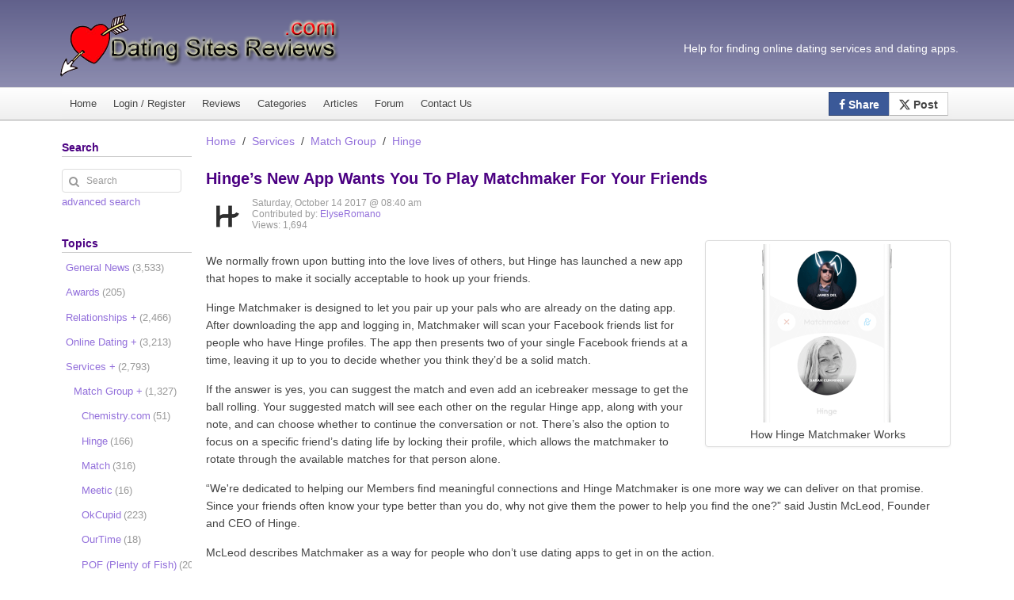

--- FILE ---
content_type: text/html; charset=utf-8
request_url: https://www.datingsitesreviews.com/article.php?story=hinge-s-new-app-wants-you-to-play-matchmaker-for-your-friends
body_size: 13408
content:
<!DOCTYPE html>

<html class="no-js" lang="en" xmlns="http://www.w3.org/1999/xhtml" xml:lang="en">

<head>
<meta charset="utf-8" />
<title>Hinge’s New App Wants You To Play Matchmaker For Your Friends - Dating Sites Reviews</title>


<meta name="viewport" content="width=device-width, initial-scale=1, user-scalable=yes" />



<script>document.documentElement.classList.remove("no-js")</script>
<link rel="apple-touch-icon" sizes="180x180" href="/apple-touch-icon.png">
<link rel="icon" type="image/png" sizes="32x32" href="/favicon-32x32.png">
<link rel="icon" type="image/png" sizes="16x16" href="/favicon-16x16.png">
<link rel="manifest" href="/site.webmanifest">
<link rel="mask-icon" href="/safari-pinned-tab.svg" color="#5bbad5">
<meta name="msapplication-TileColor" content="#da532c">
<meta name="theme-color" content="#333366"> 

<!-- <meta http-equiv="Pragma" content="no-cache" /> -->
<link rel="start contents" href="https://www.datingsitesreviews.com" />
<link rel="alternate" type="application/rss+xml" href="https://www.datingsitesreviews.com/backend/online-dating.rss" title="RSS Feed: Dating Sites Reviews" /><link rel="home" href="https://www.datingsitesreviews.com/" title="Home" />
<link rel="search" href="https://www.datingsitesreviews.com/search.php" title="Advanced Search" />
<link rel="contents" href="https://www.datingsitesreviews.com/directory.php" title="Directory" />
    


<script async src="https://www.googletagmanager.com/gtag/js?id=G-654RJM6S6R"></script>
<script>
  window.dataLayer = window.dataLayer || [];
  function gtag(){dataLayer.push(arguments);}
  gtag('js', new Date());

  gtag('config', 'G-654RJM6S6R');
</script>  








<link rel="stylesheet" href="https://www.datingsitesreviews.com/vendor/uikit/css/components/progress.gradient.min.css" />
<link rel="stylesheet" href="https://www.datingsitesreviews.com/vendor/uikit/css/uikit.gradient.min.css" />
<link rel="stylesheet" href="https://www.datingsitesreviews.com/layout/denim/css_ltr/style.gradient.min.css" />
<link rel="stylesheet" href="https://www.datingsitesreviews.com/layout/denim/css_ltr/additional.css" />
<link rel="stylesheet" href="https://www.datingsitesreviews.com/layout/dsr_responsive/css_ltr/custom.css" />
<link rel="stylesheet" href="https://www.datingsitesreviews.com/layout/dsr_responsive/cw_social_buttons/cw-uikit-social-buttons.min.css" />
<link rel="stylesheet" href="https://www.datingsitesreviews.com/vendor/uikit/css/components/sticky.min.css" />
<link rel="stylesheet" href="https://www.datingsitesreviews.com/vendor/uikit/css/components/tooltip.min.css" />
<link rel="stylesheet" href="https://www.datingsitesreviews.com/rating/css/default/rating.css" />
<link rel="stylesheet" href="https://www.datingsitesreviews.com/category/css/default/category.css" />
<link rel="stylesheet" href="https://www.datingsitesreviews.com/polls/css/default/style.css" />

<script type="text/javascript">var geeklog={ doc:document,win:window,$:function(id){ return this.doc.getElementById(id); },site_url:"https://www.datingsitesreviews.com",layout_url:"https://www.datingsitesreviews.com/layout/dsr_responsive",xhtml:" /",lang:{iso639Code:"en",tooltip_loading:"Loading...",tooltip_not_found:"Help page is not found.",tooltip_select_date:"Click to select a date",tabs_more:"More..",confirm_delete:"Do you really want to delete this item?",confirm_send:"Send this?"},device:{isMobile:false,isTablet:false},theme_options:{uikit_theme:"gradient",uikit_components:{accordion:0,autocomplete:0,datepicker:0,form_password:0,form_select:0,grid_parallax:0,grid:0,htmleditor:0,lightbox:1,nestable:0,notify:0,pagination:0,parallax:0,search:0,slider:0,slideset:0,slideshow_fx:0,slideshow:0,sortable:0,sticky:1,timepicker:0,tooltip:1,upload:0},use_minified_css:1,header_search:1,block_left_search:1,welcome_msg:1,trademark_msg:1,execution_time:1,pagenavi_string:1,header_brand_type:0,off_canvas_mode:2,enable_etag:0} };</script>
<script type="application/ld+json">{"image":[{"@type":"ImageObject","url":"https:\/\/www.datingsitesreviews.com\/images\/articles\/hinge-matchmaker.png","width":300,"height":225}],"@context":"https:\/\/schema.org","@type":"Article","headline":"Hinge\u2019s New App Wants You To Play Matchmaker For Your Friends","url":"https:\/\/www.datingsitesreviews.com\/article.php?story=hinge-s-new-app-wants-you-to-play-matchmaker-for-your-friends","datePublished":"Saturday, October 14 2017 @ 08:40 am","dateModified":"Wednesday, May 24 2023 @ 11:28 am","commentCount":0,"inLanguage":"en","keywords":"","description":"After downloading the app and logging in, Hinge Matchmaker will scan your Facebook friends list for people who have Hinge profiles.","publisher":{"@type":"Organization","name":"Dating Sites Reviews","url":"https:\/\/www.datingsitesreviews.com","logo":{"@type":"ImageObject","url":"https:\/\/www.datingsitesreviews.com\/layout\/dsr_responsive\/images_dsr\/logo2.png","width":360,"height":84}},"mainEntityOfPage":{"@type":"WebPage","@id":"https:\/\/www.datingsitesreviews.com\/article.php?story=hinge-s-new-app-wants-you-to-play-matchmaker-for-your-friends"},"author":{"@type":"Person","name":"ElyseRomano","url":"https:\/\/www.datingsitesreviews.com\/users.php?mode=profile&amp;uid=4448"}}</script>
<script type="application/ld+json">{"@context":"https:\/\/schema.org","@type":"BreadcrumbList","itemListElement":[[{"@type":"ListItem","position":1,"item":{"@id":"https:\/\/www.datingsitesreviews.com","name":"Home"}}],[{"@type":"ListItem","position":2,"item":{"@id":"https:\/\/www.datingsitesreviews.com\/index.php?topic=services","name":"Services"}}],[{"@type":"ListItem","position":3,"item":{"@id":"https:\/\/www.datingsitesreviews.com\/index.php?topic=match-group","name":"Match Group"}}],[{"@type":"ListItem","position":4,"item":{"@id":"https:\/\/www.datingsitesreviews.com\/index.php?topic=hinge","name":"Hinge"}}]]}</script>
<link rel="canonical" href="https://www.datingsitesreviews.com/article.php?story=hinge-s-new-app-wants-you-to-play-matchmaker-for-your-friends" />
<meta name="description" content="After downloading the app and logging in, Hinge Matchmaker will scan your Facebook friends list for people who have Hinge profiles." />

<!--[if lt IE 8]><link rel="stylesheet" type="text/css" href="https://www.datingsitesreviews.com/layout/dsr_responsive/css_ltr/ie8.css" /><![endif]-->
<!--[if lt IE 9]><script type="text/javascript" src="https://www.datingsitesreviews.com/layout/dsr_responsive/javascript/respond.min.js"></script><![endif]-->
<!--[if lt IE 9]><script src="http://html5shiv.googlecode.com/svn/trunk/html5.js"></script><![endif]-->
</head>

<body dir="ltr" class="left-center">


  <!-- #container { -->
  <div id="container">
  
	<header id="header" class="uk-hidden-small" style="width: 100%; height: 110px; background: transparent url(https://www.datingsitesreviews.com/layout/dsr_responsive/images_dsr/bg_header.png) repeat-x bottom left;">
      <div id="header-content">
        
        <div class="nameplate" style="padding-top: 16px;">
          <a href="https://www.datingsitesreviews.com" title="Dating Sites Reviews"><img class="brand-image" src="https://www.datingsitesreviews.com/layout/dsr_responsive/images_dsr/logo2.png" width="360" height="84"></a>
          <p class="site_slogan uk-hidden-small"><br/>Help for finding online dating services and dating apps.</p>
        </div>		
      </div>
    </header>

    <hr class="separator" />
	<style>
		#navigation .uk-navbar {
			border: none;
		}
		.uk-navbar {
			background: #f7f7f7;
			color: #444;
			border: 1px solid rgba(0,0,0,.1);
			border-bottom-color: rgba(0,0,0,.3);
			border-radius: 4px;
			background-origin: border-box;
			background-image: -webkit-linear-gradient(top,#fff,#eee);
			background-image: linear-gradient(to bottom,#fff,#eee);
		}
		#navigation {
			padding: 0;
			text-align: left;
			text-shadow: 0 1px 0 #fff;
			color: #444;
			background-color: #eee;
			background-image: -webkit-linear-gradient(top,#fff,#eee);
			background-image: -moz-linear-gradient(top,#fff,#eee);
			background-image: -o-linear-gradient(top,#fff,#eee);
			background-image: -ms-linear-gradient(top,#fff,#eee);
			background-image: linear-gradient(to bottom,#fff,#eee);
			-webkit-background-origin: border;
			-moz-background-origin: border;
			background-origin: border-box;
			border-top: 1px solid rgba(0,0,0,.1);
			border-bottom: 1px solid rgba(0,0,0,.3);
		}		
		
		.navigation_content {
			padding: 5px 0;
			width: 1124px;
			margin: 0 auto;			
		}
		.uk-navbar-attached {
			border-top-color: transparent;
			border-left-color: transparent;
			border-right-color: transparent;
			border-radius: 0;
		}		
	
	
	
		.uk-navbar-nav {
			margin: 0;
			padding: 0;
			list-style: none;
			float: left;
		}
		.uk-navbar-nav>li {
			float: left;
			position: relative;
		}		
		li.menuitem {
			margin: 0 0 0 0 !important;
		}
		
		@media only screen and (min-width: 963px) and (max-width: 1199px) {
			.navigation_content {
				width: 944px;
				margin: 0 auto;
			}
		}
		
		@media only screen and (min-width: 768px) and (max-width: 962px) {
			.navigation_content {
				width: auto;
				margin: 0 auto;
			}		
		}
			
		@media only screen and (max-width: 767px) {
			.navigation_content {
				width: auto;
				margin: 0 auto;
			}
		}
		
	</style>
    <nav id="navigation" itemscope itemtype="http://schema.org/SiteNavigationElement" data-uk-sticky>
      <div class="navigation_content uk-navbar uk-navbar-attached gl-navbar-small">
        
        <a class="tm-toggle uk-navbar-toggle uk-visible-small uk-margin-small-top" href="#offcanvas" data-uk-offcanvas="{ mode:'reveal' }" title="Mobile Menu"></a>
        
        <ul id="navigation_ul" class="uk-navbar-nav uk-hidden-small">
          
          <li class="menuitem"><a href="https://www.datingsitesreviews.com" title="Dating Site Reviews Homepage">Home</a></li>
          <li class="menuitem"><a href="/users.php" title="Login or Register">Login / Register</a></li>        
          <li class="menuitem"><a href="/staticpages/index.php?page=0Reviews" title="A complete list of online dating site and apps reviews.">Reviews</a></li>
          <li class="menuitem"><a href="/staticpages/index.php?page=0Dating-Site-Categories" title="Dating Service Categories.">Categories</a></li>
          <li class="menuitem"><a href="/directory.php" title="A list of relationship and online dating articles published by date.">Articles</a></li>
          <li class="menuitem"><a href="/forum/index.php" title="Online dating and relationship forum.">Forum</a></li>
          <li class="menuitem"><a href="/staticpages/index.php?page=Contact-Us" title="How to contact us.">Contact Us</a></li>
        </ul>
        
        
        <div class="uk-button-group uk-navbar-flip uk-margin-small-right">
            <a href="https://www.facebook.com/sharer/sharer.php?u=https://www.datingsitesreviews.com/article.php?story=hinge-s-new-app-wants-you-to-play-matchmaker-for-your-friends" class="uk-button uk-contrast cw-social cw-facebook" target="_blank" rel="nofollow noopener">
            <i class="uk-icon-facebook cw-no-text"></i> Share</a>
			<style>
			.cw-social.cw-x {
				background: #fff;
			}
			.cw-social.cw-x:hover {
				color: #000;
				background: lightgrey;
			}			
			.cw-x svg {
				padding-bottom: 2px;
			}
			</style>
            <a href="https://x.com/home?status=https://www.datingsitesreviews.com/article.php?story=hinge-s-new-app-wants-you-to-play-matchmaker-for-your-friends" class="uk-button cw-social cw-x"  target="_blank" rel="nofollow noopener">
			<svg xmlns="http://www.w3.org/2000/svg" width="14" height="14" fill="currentColor" class="bi bi-twitter-x" viewBox="0 0 16 16">
			<path d="M12.6.75h2.454l-5.36 6.142L16 15.25h-4.937l-3.867-5.07-4.425 5.07H.316l5.733-6.57L0 .75h5.063l3.495 4.633L12.601.75Zm-.86 13.028h1.36L4.323 2.145H2.865z"/>
			</svg>
             Post</a>
        </div>
        
        
        <div class="uk-navbar-center uk-margin-remove uk-visible-small" style="max-width: none;">
            <a href="https://www.datingsitesreviews.com" title="Dating Sites Reviews">
            <img alt="Dating Sites Reviews" src="https://www.datingsitesreviews.com/layout/dsr_responsive/images_dsr/logo-small.png" style="width: 150px; height: 30px;"></a>
        </div>
        
      </div>
    </nav>

    <div id="offcanvas" class="uk-offcanvas" itemscope itemtype="http://schema.org/SiteNavigationElement">
      <div class="uk-offcanvas-bar">
        <ul class="uk-nav uk-nav-offcanvas">
          
          <li class="menuitem"><a href="https://www.datingsitesreviews.com" title="Dating Site Reviews Homepage">Home</a></li>
          <li class="menuitem"><a href="/users.php" title="Login or Register">Login / Register</a></li>        
          <li class="menuitem"><a href="/staticpages/index.php?page=0Reviews" title="A complete list of online dating site and apps reviews.">Reviews</a></li>
          <li class="menuitem"><a href="/staticpages/index.php?page=0Dating-Site-Categories" title="Dating Service Categories.">Categories</a></li>
          <li class="menuitem"><a href="/directory.php" title="A list of relationship and online dating articles published by date.">Articles</a></li>
          <li class="menuitem"><a href="/forum/index.php" title="Online dating and relationship forum.">Forum</a></li>
          <li class="menuitem"><a href="/search.php" title="Search Dating Sites Reviews">Search</a></li>
          <li class="menuitem"><a href="/staticpages/index.php?page=Contact-Us" title="How to contact us.">Contact Us</a></li>
        </ul>
      </div>
    </div>

    <hr class="separator" />

    <!-- #wrapper { -->
	
	<style>
		#wrapper-custom {
			width:1140px; 
			margin: 0 auto; 
			overflow: visible; 
			background-color: transparent; 
			padding: 16px 0;
		}
		
		@media only screen and (max-width: 767px) {
			#wrapper-custom {
				padding: 5px 0;
				border: none;
				width: auto;
				margin: 0 auto;			
			}
		}
		
		@media only screen and (min-width: 768px) and (max-width: 962px) {
			#wrapper-custom {
				width: auto;
				margin: 0 auto;
			}
		}
		
		@media only screen and (min-width: 963px) and (max-width: 1199px) {
			#wrapper-custom {
				width: 960px;
				margin: 0 auto;
			}
		}
	</style>
    <div id="wrapper-custom">

      
      <div id="centerblocks">
        <main id="main-content">
          
                    
          
          

<div class="bc_navigation">
<ul class="uk-breadcrumb">
<li><a href="https://www.datingsitesreviews.com">Home</a></li>
<li><a href="https://www.datingsitesreviews.com/index.php?topic=services">Services</a></li>
<li><a href="https://www.datingsitesreviews.com/index.php?topic=match-group">Match Group</a></li>
<li><a href="https://www.datingsitesreviews.com/index.php?topic=hinge">Hinge</a></li>
</ul>
</div>


          
          

<div class="article">


<article class="storytext">
  <header>
    
        <h1 class="story_title">Hinge’s New App Wants You To Play Matchmaker For Your Friends</h1>
    	

    <div class="story_icon">
                      </div>
	
    
    <div class="clearboth"> 
                    <span class="story_image">
				<a href="https://www.datingsitesreviews.com/index.php?topic=hinge" title="Hinge">
					<img src="https://www.datingsitesreviews.com/images/topics/topic-hinge.png" alt="Hinge" width="48" height="48" title="Hinge">
				</a>
			</span>
        			
        <ul class="story_status">
          <li>Saturday, October 14 2017 @ 08:40 am</li>
          <li>Contributed by: <a class="storybyline" href="https://www.datingsitesreviews.com/users.php?mode=profile&amp;uid=4448" rel="author">ElyseRomano</a></li>
          <li>Views: 1,694</li>
        </ul>
    </div>	
  </header>

  
  <div class="story_introtext">
    <div class=" uk-overlay-hover uk-align-small-right"><div class="uk-text-center"><a href="/images/articles/hinge-matchmaker-large.gif" class="uk-thumbnail" title="How Hinge Matchmaker Works" data-uk-lightbox><figure class="uk-overlay"><img class="lazy" src="data:image/svg+xml,%3Csvg%20xmlns%3D%22http%3A%2F%2Fwww.w3.org%2F2000%2Fsvg%22%20viewBox%3D%220%200%20300%20225%22%3E%3C%2Fsvg%3E" data-src="https://www.datingsitesreviews.com/images/articles/hinge-matchmaker.png" width="300" height="225" title="How Hinge Matchmaker Works" alt="How Hinge Matchmaker Works" /><noscript><img src="https://www.datingsitesreviews.com/images/articles/hinge-matchmaker.png" width="300" height="225" title="How Hinge Matchmaker Works" alt="How Hinge Matchmaker Works" /></noscript><div class="uk-overlay-panel uk-overlay-icon uk-overlay-background uk-overlay-fade"></div></figure><div class="uk-thumbnail-caption">How Hinge Matchmaker Works</div></a></div></div><p>We normally frown upon butting into the love lives of others, but Hinge has launched a new app that hopes to make it socially acceptable to hook up your friends.</p><p>Hinge Matchmaker is designed to let you pair up your pals who are already on the dating app. After downloading the app and logging in, Matchmaker will scan your Facebook friends list for people who have Hinge profiles. The app then presents two of your single Facebook friends at a time, leaving it up to you to decide whether you think they’d be a solid match.</p><p>If the answer is yes, you can suggest the match and even add an icebreaker message to get the ball rolling. Your suggested match will see each other on the regular Hinge app, along with your note, and can choose whether to continue the conversation or not. There’s also the option to focus on a specific friend’s dating life by locking their profile, which allows the matchmaker to rotate through the available matches for that person alone.</p> <p>“We're dedicated to helping our Members find meaningful connections and Hinge Matchmaker is one more way we can deliver on that promise. Since your friends often know your type better than you do, why not give them the power to help you find the one?” said Justin McLeod, Founder and CEO of Hinge.</p><p>McLeod describes Matchmaker as a way for people who don’t use dating apps to get in on the action.</p><p>“We found a lot of people who felt like they missed out on the dating app craze wanted to be able to participate in some way,” he told <a href="https://techcrunch.com/2017/09/19/hinges-new-app-lets-your-friends-play-matchmaker/" target="_blank" onclick="ga('send', 'event', 'Outbound Links', 'Click', 'Out');" rel="noopener">TechCrunch</a>. “A lot of times, people will pull out their friend’s phone and swipe for them on other apps.”</p><p>In the name of serving a wider audience, Matchmaker is a completely standalone app. You don’t need to be a current Hinge user to sign on. You can also broaden the pool of potential matches to choose from by inviting anyone from your phone’s contact list to join Hinge. Singles who want help finding love can invite coupled-up friends to install the new app as well.</p><p>Some have voiced privacy concerns about Hinge’s latest product. While McLeod insists that we’re no longer ashamed to be seen using dating services, there’s still the potential for embarrassment when any of your Facebook friends can run into you on the app. All users with a profile on Hinge automatically appear in Matchmaker, forcing people to opt out instead of opt in.</p><p>On the flip side, Matchmaker is perfect for those who love <em>Millionaire Matchmaker</em> and meddling in their friends' business. It also could be a boon for busy singles who don’t have time to dedicate to swiping through profiles themselves.</p><p>McLeod is confident that the app's good will ultimately trump the bad.</p><p>“Everyone loves the idea of setting up their single friends,” he said. “People play matchmaker in the real world all the time, but there has never been a way to do it properly online, until now. We're excited to see how many more real dates, relationships, marriages and families <a href="https://www.datingsitesreviews.com/staticpages/index.php?page=hinge-reviews">Hinge</a> can make happen with the introduction of Hinge Matchmaker.”</p><p><strong>Update:</strong> As of October 10 Hinge removed Matchmaker from the app store. According to their <a href="#" data-uk-tooltip title="This external page has been removed and is no longer available.">help page</a> the app was only going to be a month long beta so Hinge could receive feed back from members about the experience.</p>  </div>



  <footer>
            

<div class="related-topics">Filed under: <a href="https://www.datingsitesreviews.com/index.php?topic=hinge">Hinge</a>
&nbsp;
<a href="https://www.datingsitesreviews.com/index.php?topic=General">General News</a>
&nbsp;
<a href="https://www.datingsitesreviews.com/index.php?topic=matching">Matching</a>
&nbsp;
<a href="https://www.datingsitesreviews.com/index.php?topic=mobile">Mobile</a>
</div>


                                    <div class="uk-text-center uk-margin-bottom">

<span class="gl-likes" id="likes-article--hinge-s-new-app-wants-you-to-play-matchmaker-for-your-friends">
    
    
    
        
    <a href="https://www.datingsitesreviews.com/likes.php?type=article&subtype=&id=hinge-s-new-app-wants-you-to-play-matchmaker-for-your-friends&action=1" class="uk-icon-thumbs-o-up uk-icon-small gl-like-btn gl-like-action" rel="nofollow" data-type="article" data-subtype="" data-id="hinge-s-new-app-wants-you-to-play-matchmaker-for-your-friends" data-uk-tooltip title="I like this"></a>
    
    <span class="gl-like-num" data-uk-tooltip title="Liked by:<br />17 Anonymous Users">17</span>
        &nbsp;&nbsp;&nbsp;&nbsp;
    
        
    <a href="https://www.datingsitesreviews.com/likes.php?type=article&subtype=&id=hinge-s-new-app-wants-you-to-play-matchmaker-for-your-friends&action=2" class="uk-icon-thumbs-o-down uk-icon-small gl-dislike-btn gl-dislike-action" rel="nofollow" data-type="article" data-subtype="" data-id="hinge-s-new-app-wants-you-to-play-matchmaker-for-your-friends" data-uk-tooltip title="I dislike this"></a>
        
    <span class="gl-dislike-num" data-uk-tooltip title="Disliked by:<br />14 Anonymous Users">14</span>
    
    <span class="gl-likes-message"></span>
</span>

</div>
                    
        <hr />
        <div class="uk-margin uk-grid" data-uk-grid-margin data-uk-grid-match>
            
            <div class="uk-width-medium-1-2">
            

<aside class="block-related">
  <h2>What's Related</h2>
  <div class="block-related-content">




      <ul >
        <li class="listitem"><a href="https://www.datingsitesreviews.com/staticpages/index.php?page=hinge-reviews">Hinge</a></li>
<li class="listitem"><a href="https://www.datingsitesreviews.com/search.php?mode=search&amp;type=article&amp;author=4448">More by ElyseRomano</a></li>
<li class="listitem"><a href="https://www.datingsitesreviews.com/search.php?mode=search&amp;type=article&amp;topic=hinge">More from Hinge</a></li>
<li class="listitem"><a href="https://www.datingsitesreviews.com/search.php?mode=search&amp;type=article&amp;topic=General">More from General News</a></li>
<li class="listitem"><a href="https://www.datingsitesreviews.com/search.php?mode=search&amp;type=article&amp;topic=matching">More from Matching</a></li>
<li class="listitem"><a href="https://www.datingsitesreviews.com/search.php?mode=search&amp;type=article&amp;topic=mobile">More from Mobile</a></li>
      </ul>



  </div>
</aside>


            </div>

            <div class="uk-width-medium-1-2">
            

<aside class="block-related">
  <h2>Article Options</h2>
  <div class="block-related-content">




      <ul class="list-story-options">
        <li class="listitem"><a href="https://www.datingsitesreviews.com/article.php?story=hinge-s-new-app-wants-you-to-play-matchmaker-for-your-friends&amp;mode=print" rel="nofollow">Printable Article Format</a></li>
      </ul>



  </div>
</aside>


            </div>

                    </div>
        
      </footer>
</article>

</div>


    

<aside id="commentarea">
    <h2>Comments</h2>
  
  <div id="comments">
    

<div class="commentbar_status">
  <strong>Hinge’s New App Wants You To Play Matchmaker For Your Friends</strong>  <span class="bar_separator">|</span>
  0 comments  <span class="bar_separator">|</span>
   <a href="https://www.datingsitesreviews.com/users.php?mode=new" rel="nofollow">Create New Account</a>
</div>

<div id="commentbar">
  <form action="https://www.datingsitesreviews.com/comment.php#commenteditform" method="post" id="commentbar-comment" class="uk-form">
    <div class="submit">
      <button type="submit" name="reply" value="Post a comment" class="uk-button" rel="nofollow">Post a comment</button>
      <input type="hidden" name="sid" value="hinge-s-new-app-wants-you-to-play-matchmaker-for-your-friends" />
      <input type="hidden" name="pid" value="0" />
      <input type="hidden" name="type" value="article" />
      <input type="hidden" name="title" value="Hinge’s New App Wants You To Play Matchmaker For Your Friends" />
      <input type="hidden" name="article" value="hinge-s-new-app-wants-you-to-play-matchmaker-for-your-friends" />    </div>
  </form>

  <form action="https://www.datingsitesreviews.com/article.php?story=hinge-s-new-app-wants-you-to-play-matchmaker-for-your-friends#comments" method="post" id="commentbar-selector" class="uk-form">
    <div>
      <select name="order"><option value="ASC">Oldest First</option>
<option value="DESC" selected="selected">Newest First</option>
</select>
 <select name="mode"><option value="flat">Flat</option>
<option value="nested" selected="selected">Nested</option>
<option value="threaded">Threaded</option>
<option value="nocomment">No Comments</option>
</select>
      <button type="submit" value="Refresh" class="uk-button" rel="nofollow">Refresh</button>
      <input type="hidden" name="sid" value="hinge-s-new-app-wants-you-to-play-matchmaker-for-your-friends" />
      <input type="hidden" name="type" value="article" />
      <input type="hidden" name="article" value="hinge-s-new-app-wants-you-to-play-matchmaker-for-your-friends" />    </div>
  </form>
</div>

<p class="disclaimer">The following comments are owned by whomever posted them. This site is not responsible for what they say.</p>
        
      </div>
  </aside>




		  
        </main>
      </div>

      
    <hr class="separator" />

    <div id="leftblocks" role="complementary">
      <section class="block-left" role="search" id="block-left-search">
        <h2 class="block-title">Search</h2>
        <div class="block-left-content">
          <form action="https://www.datingsitesreviews.com/search.php" method="get" id="searchform" class="uk-form">
            <fieldset class="noborder_fieldset">
              <legend class="hidden_legend">Search</legend>
              <div class="uk-form-icon">
                <i class="uk-icon-search" aria-hidden="true"></i>
                <input type="text" size="15" maxlength="255" value="" name="query" placeholder="Search" title="Search" />
                <input type="hidden" value="all" name="type" />
                <input type="hidden" value="all" name="keyType" />
                <input type="hidden" value="search" name="mode" />
              </div>
              <div class="navi">
                <a href="https://www.datingsitesreviews.com/search.php">advanced search</a>
              </div>
            </fieldset>
          </form>
        </div>
      </section>

      

<section class="block-list">
  <h2 class="block-title">Topics</h2>
  <nav class="block-list-content">
    <ul class="noliststyle">


<li class="topicoption sideoption branch_level1"><a href="https://www.datingsitesreviews.com/index.php?topic=General">General News<span>(3,533)</span></a></li>
<li class="topicoption sideoption branch_level1"><a href="https://www.datingsitesreviews.com/index.php?topic=Awards">Awards<span>(205)</span></a></li>
<li class="topicoption sideoption branch_level1"><a href="https://www.datingsitesreviews.com/index.php?topic=relationships">Relationships&nbsp;+<span>(2,466)</span></a></li>
<li class="topicoption sideoption branch_level1"><a href="https://www.datingsitesreviews.com/index.php?topic=online-dating">Online Dating&nbsp;+<span>(3,213)</span></a></li>
<li class="topicoption sideoption branch_level1"><a href="https://www.datingsitesreviews.com/index.php?topic=services">Services&nbsp;+<span>(2,793)</span></a></li>
<li class="topicoption sideoption branch_level2"><a href="https://www.datingsitesreviews.com/index.php?topic=match-group">Match Group&nbsp;+<span>(1,327)</span></a></li>
<li class="topicoption sideoption branch_level3"><a href="https://www.datingsitesreviews.com/index.php?topic=chemistry-com">Chemistry.com<span>(51)</span></a></li>
<li class="topicoption sideoption branch_level3"><a href="https://www.datingsitesreviews.com/index.php?topic=hinge">Hinge<span>(166)</span></a></li>
<li class="topicoption sideoption branch_level3"><a href="https://www.datingsitesreviews.com/index.php?topic=match.com">Match<span>(316)</span></a></li>
<li class="topicoption sideoption branch_level3"><a href="https://www.datingsitesreviews.com/index.php?topic=meetic">Meetic<span>(16)</span></a></li>
<li class="topicoption sideoption branch_level3"><a href="https://www.datingsitesreviews.com/index.php?topic=okcupid">OkCupid<span>(223)</span></a></li>
<li class="topicoption sideoption branch_level3"><a href="https://www.datingsitesreviews.com/index.php?topic=ourtime.com">OurTime<span>(18)</span></a></li>
<li class="topicoption sideoption branch_level3"><a href="https://www.datingsitesreviews.com/index.php?topic=pof-plenty-of-fish">POF (Plenty of Fish)<span>(200)</span></a></li>
<li class="topicoption sideoption branch_level3"><a href="https://www.datingsitesreviews.com/index.php?topic=tinder">Tinder<span>(583)</span></a></li>
<li class="topicoption sideoption branch_level3"><a href="https://www.datingsitesreviews.com/index.php?topic=twoo">Twoo<span>(3)</span></a></li>
<li class="topicoption sideoption branch_level1"><a href="https://www.datingsitesreviews.com/index.php?topic=AboutUs">About Us<span>(15)</span></a></li>
<li class="topicoption sideoption branch_level1"><a href="https://www.datingsitesreviews.com/index.php?topic=SiteHelp">Help<span>(8)</span></a></li>


    </ul>
  </nav>
</section>




    <section class="block-left">
      <h2 class="block-title">Resources</h2>
      <div class="block-left-content">


<ul class="noliststyle">
<li class="sideoption"><a href="/staticpages/index.php?page=0Reviews" title="View a list of all reviews of Online Dating Sites and Apps for Singles.">
Reviews</a></li> 

<li class="sideoption"><a href="/staticpages/index.php?page=0Dating-Site-Categories" title="View a list of all Dating Categories.">Review Categories</a></li>

<li class="sideoption"><a href="/staticpages/index.php?page=3TopTen" title="Our top ten list of the best dating sites, apps, and related services.">
Top 10 Dating Services</a></li>

<li class="sideoption"><a href="/article.php?story=summary-of-the-2023-dating-sites-reviews-choice-awards" title="2023 Dating Sites Reviews Choice Awards Summary">
Awarded Sites & Apps</a></li>

<li class="sideoption"><a href="/staticpages/index.php?page=0Online-Dating-Site-Coupons"
 title="Online dating coupons for saving money on subscriptions and free trial memberships.">
Coupons</a></li>
</ul>

<br />

<ul class="noliststyle">
<li class="sideoption"><a href="/staticpages/index.php?page=Dating-Sites-Compared"
 title="Compare 2 or more dating services.">
Compare Services</a></li>

<li class="sideoption"><a href="/category/search.php"
 title="Search for dating apps and sites by the features you want.">
Advanced Search</a></li>
</ul>

<br />

<ul class="noliststyle">
<li class="sideoption"><a href="/forum/index.php" title="Visit our Online Dating Forum.  Ask your question or state your opinion too be read and anwsered by other singles.">
Forums</a></li>

<li class="sideoption"><a href="/polls/index.php" title="View a list of our past and present online dating polls.">
Polls</a></li>
</ul>

<br />

<ul class="noliststyle">
<li class="sideoption"><a href="/staticpages/index.php?page=Online-Dating-Industry-Facts-Statistics"
 title="Online dating statistics and facts.">
Statistics and Facts</a></li>

<li class="sideoption"><a href="/staticpages/index.php?page=online-dating-history"
 title="History of online dating and personal ads.">
History of Online Dating</a></li>

<li class="sideoption"><a href="/faq/index.php"
 title="Frequently Asked Questions of Dating Sites Reviews">
FAQ</a></li>

<li class="sideoption"><a href="/staticpages/index.php?page=acronyms"
 title="Dating and relationship related acronyms used in messages.">
Acronyms</a></li>

<li class="sideoption"><a href="/staticpages/index.php?page=glossary"
 title="Online dating and relationship definitions for terms and phrases.">
Glossary</a></li>

<li class="sideoption"><a href="/staticpages/index.php?page=emojis"
 title="Definitions and guide for using emojis while texting.">
Emojis Guide</a></li>
</ul>

<br />

<ul class="noliststyle">
<li class="sideoption"><a href="/staticpages/index.php?page=our-writers" title="A list of writers who have contributed to Dating Sites Reviews.">
Our Writers</a></li>

<li class="sideoption"><a href="/staticpages/index.php?page=Blog-Write-for-Us" title="Find out how to write for Dating Sites Reviews.">
Write for Us</a></li>

<li class="sideoption"><a href="/submit.php?type=story" title="Submit an article related to dating.">
Publish an Article</a></li>

<li class="sideoption"><a href="/profiles.php?uid=2&amp;subject=Dating%20News" title="Send us some dating related news.">
Submit Dating News</a></li>
</ul>

<br />

<ul class="noliststyle">
<li class="sideoption"><a href="/staticpages/index.php?page=Request-a-Dating-Site-Review" title="Request a review of a dating site by our Editor.">
Request a Review</a></li>

<li class="sideoption"><a href="/staticpages/index.php?page=0Reviews" title="Select from which personals site you would like to create a review for.">
Write a Review</a></li>
</ul>

<br />

<ul class="noliststyle">
<li class="sideoption"><a href="/staticpages/index.php?page=Language-Translation" title="Translate our Online Dating Reviews into several different languages.">
Change Language</a></li>
</ul>

<ul class="noliststyle">
<li class="sideoption"><div><a href="/backend/online-dating.rss" target="_blank" title="Article Feed for Dating Sites Reviews."><img style="width:16px;height:16px;vertical-align:middle" src="/images/icons/rss.png" alt="RSS Feed" /> Subscribe</a></div>
</ul>


      </div>
    </section>




    <section class="block-left">
      <h2 class="block-title">Quick Search</h2>
      <div class="block-left-content">




Search for dating apps & sites that match your needs.<form class="uk-form" action="/category/search.php" method="post">
    


<div class="uk-form-row"><p class="block_search_item"><span class="uk-text-top">I am:</span> <span class="uk-text-nowrap"><select name="field_relationship-types"><option value="Straight" selected="selected">Straight</option><option value="Gay">Gay</option><option value="Lesbian">Lesbian</option><option value="Bisexual">Bisexual</option><option value="Transgender">Transgender</option><option value="Asexual">Asexual</option><option value="Couple">Couple</option><option value="Group">Group</option></select> </span></p></div>


<div class="uk-form-row"><p class="block_search_item"><span class="uk-text-top">I live in:</span> <span class="uk-text-nowrap"><select name="field_regions"><option value="United States" selected="selected">United States</option><option value="Canada">Canada</option><option value="United Kingdom">United Kingdom</option><option value="Australia">Australia</option><option value="Brazil">Brazil</option><option value="China">China</option><option value="France">France</option><option value="Germany">Germany</option><option value="India">India</option><option value="Indonesia">Indonesia</option><option value="Ireland">Ireland</option><option value="Italy">Italy</option><option value="Japan">Japan</option><option value="Korea">Korea</option><option value="Malaysia">Malaysia</option><option value="Mexico">Mexico</option><option value="Morocco">Morocco</option><option value="New Zealand">New Zealand</option><option value="Philippines">Philippines</option><option value="Russia">Russia</option><option value="South Africa">South Africa</option><option value="South Korea">South Korea</option><option value="Spain">Spain</option><option value="Sweden">Sweden</option><option value="Switzerland">Switzerland</option><option value="Thailand">Thailand</option><option value="Vietnam">Vietnam</option><option value="International">International</option></select> </span></p></div>


<div class="uk-form-row"><p class="block_search_item"><span class="uk-text-top">Looking for:</span> <span class="uk-text-nowrap"><select name="field_looking-for"><option value="Any" selected="selected">Any</option><option value="Activity Partner">Activity Partner</option><option value="Casual">Casual</option><option value="Dating">Dating</option><option value="Friends">Friends</option><option value="Long-Term">Long-Term</option><option value="Marriage">Marriage</option><option value="Penpal">Penpal</option></select> </span></p></div>


<div class="uk-form-row"><p class="block_search_item"><span class="uk-text-top">Between the age:</span> <span class="uk-text-nowrap"><select name="field_age-range"><option value="Any" selected="selected">Any</option><option value="18 - 29">18 - 29</option><option value="30 - 39">30 - 39</option><option value="40 - 49">40 - 49</option><option value="50 - 59">50 - 59</option><option value="60+">60+</option></select> </span></p></div>



    <div>
		<button type="submit" value="Search" name="mode" class="uk-button uk-button-primary">Search</button>
        <br /><br />(<a href="/category/search.php">advanced search</a>)
        <input type="hidden" name="mode_type" value="quick" />
        <input type="hidden" name="typeid" value="3" />    </div>

</form>




      </div>
    </section>




    <section class="block-left">
      <h2 class="block-title">Reviews</h2>
      <div class="block-left-content">




<h3>
<a class="reviewcategory" title="All dating Sites and dating apps that have been reviewed." href="https://www.datingsitesreviews.com/staticpages/index.php?page=11DatingSites">All Dating Sites &amp; Apps</a>

</h3>


<div class="shortcut_item"><a title="Popular matchmaking dating service with very detailed dating profiles." href="https://www.datingsitesreviews.com/staticpages/index.php?page=2010000100-eharmony">❤️eHarmony</a> </div>
 



<div class="shortcut_item"><a title="A online dating site which merges all of the singles from Social Networks." href="https://www.datingsitesreviews.com/staticpages/index.php?page=Zoosk-Reviews">❤️Zoosk</a> </div>
 



<div class="shortcut_item"><a title="A highly targeted online dating community for Christians of faith." href="https://www.datingsitesreviews.com/staticpages/index.php?page=ChristianCafe.com">❤️Christian Cafe</a> </div>
 



<div class="shortcut_item"><a title="Meet Christian singles looking for faith based relationships." href="https://www.datingsitesreviews.com/staticpages/index.php?page=ChristianMingle.com">❤️Christian Mingle</a> </div>
 



<div class="shortcut_item"><a title="A popular Jewish dating service with singles mainly from the United States." href="https://www.datingsitesreviews.com/staticpages/index.php?page=2011000000-JDate">❤️Jdate</a> </div>
 



<div class="shortcut_item"><a title="A Muslim matrimonial and marriage site what brings together millions of Muslim women and men." href="https://www.datingsitesreviews.com/staticpages/index.php?page=Muslima.com-Reviews">❤️Muslima</a> </div>
 



<div class="shortcut_item"><a title="Serious online dating for genuine and professional singles." href="https://www.datingsitesreviews.com/staticpages/index.php?page=elite-singles-reviews">❤️Elite Singles</a> </div>
 



<div class="shortcut_item"><a title="An online  dating service for singles 50 plus." href="https://www.datingsitesreviews.com/staticpages/index.php?page=SeniorMatch.com">❤️SeniorMatch</a> </div>
 



<div class="shortcut_item"><a title="A dating service for senior singles." href="https://www.datingsitesreviews.com/staticpages/index.php?page=SilverSingles-Reviews">❤️SilverSingles</a> </div>
 



<div class="shortcut_item"><a title="A dating service for singles who are overweight." href="https://www.datingsitesreviews.com/staticpages/index.php?page=LargeFriends-Reviews">❤️LargeFriends</a> </div>
 



<div class="shortcut_item"><a title="For big men and beautiful women with curves who enjoy dating." href="https://www.datingsitesreviews.com/staticpages/index.php?page=wooplus">❤️WooPlus</a> </div>
 



<div class="shortcut_item"><a title="One of the largest online dating community for sports and fitness enthusiasts." href="https://www.datingsitesreviews.com/staticpages/index.php?page=fitness-singles-reviews">❤️Fitness Singles</a> </div>
 



<div class="shortcut_item"><a title="For a military single or a civilian looking to date someone from the military." href="https://www.datingsitesreviews.com/staticpages/index.php?page=MilitaryCupid-Reviews">❤️MilitaryCupid</a> </div>
 



<div class="shortcut_item"><a title="An online dating app and site for singles with an STD." href="https://www.datingsitesreviews.com/staticpages/index.php?page=PositiveSingles.com-Reviews">❤️PositiveSingles</a> </div>
 



<div class="shortcut_item"><a title="Meet 1000&#039;s of Asian singles." href="https://www.datingsitesreviews.com/staticpages/index.php?page=AsianDating-Reviews">❤️AsianDating</a> </div>
 



<div class="shortcut_item"><a title="An online dating site for singles looking for an interracial relationship." href="https://www.datingsitesreviews.com/staticpages/index.php?page=Interracial-Match">❤️InterracialMatch</a> </div>
 



<div class="shortcut_item"><a title="An online dating site for Japanese singles." href="https://www.datingsitesreviews.com/staticpages/index.php?page=JapanCupid-Reviews">❤️JapanCupid</a> </div>
 



<div class="shortcut_item"><a title="A Latino dating site." href="https://www.datingsitesreviews.com/staticpages/index.php?page=LatinAmericanCupid.com">❤️LatinAmericanCupid</a> </div>
 



<div class="shortcut_item"><a title="A dating service for bisexuals looking to date and hookup." href="https://www.datingsitesreviews.com/staticpages/index.php?page=bicupid">❤️BiCupid</a> </div>
 



<div class="shortcut_item"><a title="A quality dating service for transgender women and nice guys." href="https://www.datingsitesreviews.com/staticpages/index.php?page=mytransgenderdate">❤️MyTransgenderDate</a> </div>
 



<div class="shortcut_item"><a title="Online dating site and app for rich singles." href="https://www.datingsitesreviews.com/staticpages/index.php?page=Luxy-Reviews">❤️Luxy</a> </div>
 



<div class="shortcut_item"><a title="For wealthy men and woman looking for attractive singles." href="https://www.datingsitesreviews.com/staticpages/index.php?page=20100000000001-MillionaireMatch.com">❤️MillionaireMatch</a> </div>
 



<div class="shortcut_item"><a title="For wealthy singles and attractive singles interested in a lavish lifestyle." href="https://www.datingsitesreviews.com/staticpages/index.php?page=secret-benefits">❤️Secret Benefits</a> </div>
 



<div class="shortcut_item"><a title="A dating service for adults looking to hookup." href="https://www.datingsitesreviews.com/staticpages/index.php?page=adult-friendfinder">❤️Adult FriendFinder</a> </div>
 



<div class="shortcut_item"><a title="A service for adults who like BDSM and related fetishes." href="https://www.datingsitesreviews.com/staticpages/index.php?page=alt-com">❤️ALT.com</a> </div>
 



<div class="shortcut_item"><a title="A online dating service for adults interested in Asians." href="https://www.datingsitesreviews.com/staticpages/index.php?page=AsianMatchMate">❤️AsianMatchMate.com</a> </div>
 



<div class="shortcut_item"><a title="For singles looking for intimate encounters and casual hookups." href="https://www.datingsitesreviews.com/staticpages/index.php?page=benaughty">❤️BeNaughty</a> </div>
 



<div class="shortcut_item"><a title="For casual hookups and flings with other consenting adults." href="https://www.datingsitesreviews.com/staticpages/index.php?page=fling">❤️Fling</a> </div>
 



<div class="shortcut_item"><a title="A casual dating service for adults looking to find an intimate encounter." href="https://www.datingsitesreviews.com/staticpages/index.php?page=friendfinder-x">❤️FriendFinder-x</a> </div>
 



<div class="shortcut_item"><a title="An adult oriented dating service." href="https://www.datingsitesreviews.com/staticpages/index.php?page=2010000110-Passion">❤️Passion.com</a> </div>
 



<div class="shortcut_item"><a title="An online social dating site/app which is a combination of a dating service and social network." href="https://www.datingsitesreviews.com/staticpages/index.php?page=Badoo-Reviews">❤️Badoo</a> </div>
 



<div class="shortcut_item"><a title="The largest black online dating community." href="https://www.datingsitesreviews.com/staticpages/index.php?page=BlackPeopleMeet-Reviews">❤️BlackPeopleMeet</a> </div>
 



<div class="shortcut_item"><a title="Bumble is a dating app designed ground up for women." href="https://www.datingsitesreviews.com/staticpages/index.php?page=bumble">❤️Bumble</a> </div>
 



<div class="shortcut_item"><a title="An active dating service for Catholic singles who are serious about their religion." href="https://www.datingsitesreviews.com/staticpages/index.php?page=CatholicMatch-Reviews">❤️CatholicMatch</a> </div>
 



<div class="shortcut_item"><a title="A dating site and app for Christian singles who follow the Trinity." href="https://www.datingsitesreviews.com/staticpages/index.php?page=christian-connection">❤️Christian Connection</a> </div>
 



<div class="shortcut_item"><a title="A completely free dating site for Christian singles." href="https://www.datingsitesreviews.com/staticpages/index.php?page=christian-dating-for-free-reviews">❤️Christian Dating For Free</a> </div>
 



<div class="shortcut_item"><a title="Coffee Meets Bagel (CMB) is a female friendly dating service." href="https://www.datingsitesreviews.com/staticpages/index.php?page=coffee-meets-bagel">❤️Coffee Meets Bagel</a> </div>
 



<div class="shortcut_item"><a title="DoULike has been matching single&#039;s since 2005." href="https://www.datingsitesreviews.com/staticpages/index.php?page=doulike">❤️DoULike?</a> </div>
 



<div class="shortcut_item"><a title="A review of the dating component of the largest social networking service in the world. " href="https://www.datingsitesreviews.com/staticpages/index.php?page=Facebook-Reviews">❤️Facebook Dating</a> </div>
 



<div class="shortcut_item"><a title="A specialty online dating service for singles who enjoy the rural country lifestyle. " href="https://www.datingsitesreviews.com/staticpages/index.php?page=farmers-only">❤️FarmersOnly</a> </div>
 



<div class="shortcut_item"><a title="Grindr is one of the world’s largest free mobile social networking app for gay and bi guys to connect and meet." href="https://www.datingsitesreviews.com/staticpages/index.php?page=grindr">❤️Grindr</a> </div>
 



<div class="shortcut_item"><a title="A dating app that uses matches members based on if they crossed paths." href="https://www.datingsitesreviews.com/staticpages/index.php?page=happn">❤️Happn</a> </div>
 



<div class="shortcut_item"><a title="AI and machine learning make this dating app standout. For young adults." href="https://www.datingsitesreviews.com/staticpages/index.php?page=hily">❤️Hily</a> </div>
 



<div class="shortcut_item"><a title="A dating app for those serious about finding a relationship. " href="https://www.datingsitesreviews.com/staticpages/index.php?page=hinge-reviews">❤️Hinge</a> </div>
 



<div class="shortcut_item"><a title="A dating service with expert matchmakers that match busy profesionals together for lunches or drinks." href="https://www.datingsitesreviews.com/staticpages/index.php?page=Its-Just-Lunch">❤️It&#039;s Just Lunch</a> </div>
 



<div class="shortcut_item"><a title="A high-end professional matchmaking service." href="https://www.datingsitesreviews.com/staticpages/index.php?page=master-matchmakers">❤️Master Matchmakers</a> </div>
 



<div class="shortcut_item"><a title="Match.com is one of the top online dating services in the world." href="https://www.datingsitesreviews.com/staticpages/index.php?page=2010000100-Match">❤️Match</a> </div>
 



<div class="shortcut_item"><a title="Meeting singles is fun through social games and apps." href="https://www.datingsitesreviews.com/staticpages/index.php?page=meetme-reviews">❤️MeetMe</a> </div>
 



<div class="shortcut_item"><a title="A free online dating review." href="https://www.datingsitesreviews.com/staticpages/index.php?page=OkCupid-Reviews">❤️OkCupid</a> </div>
 



<div class="shortcut_item"><a title="Every day Once finds you one especially chosen match." href="https://www.datingsitesreviews.com/staticpages/index.php?page=once">❤️Once</a> </div>
 



<div class="shortcut_item"><a title="An online dating service for singles 50 plus." href="https://www.datingsitesreviews.com/staticpages/index.php?page=OurTime-Reviews">❤️OurTime</a> </div>
 



<div class="shortcut_item"><a title="POF is a popular free dating site and app." href="https://www.datingsitesreviews.com/staticpages/index.php?page=PlentyOfFish.com-Reviews">❤️Plenty of Fish</a> </div>
 



<div class="shortcut_item"><a title="One of the most popular sugar daddy and sugar babies dating service in the world." href="https://www.datingsitesreviews.com/staticpages/index.php?page=Seeking-Arrangement-Reviews">❤️SeekingArrangement</a> </div>
 



<div class="shortcut_item"><a title="Companionship, Activities, Events, Travel, Dating and more for anyone over 50." href="https://www.datingsitesreviews.com/staticpages/index.php?page=stitch">❤️Stitch</a> </div>
 



<div class="shortcut_item"><a title="Sugar Daddies and Sugar Babes!" href="https://www.datingsitesreviews.com/staticpages/index.php?page=Sugardaddie.com">❤️Sugardaddie.com</a> </div>
 



<div class="shortcut_item"><a title="Interact with singles through live video streams and fun social games." href="https://www.datingsitesreviews.com/staticpages/index.php?page=tagged">❤️Tagged</a> </div>
 



<div class="shortcut_item"><a title="A popular dating app on the iPhone and Android smartphones." href="https://www.datingsitesreviews.com/staticpages/index.php?page=tinder-reviews">❤️Tinder</a> </div>
 




<hr />


<h3>
<a class="reviewcategory" title="All free online dating sites that have been reviewed." href="https://www.datingsitesreviews.com/staticpages/index.php?page=Free-Dating-Sites-Reviews">Free Dating Sites &amp; Apps</a>

</h3>





<h3>
<a class="reviewcategory" title="All mainstream dating services for your typical single that have been reviewed." href="https://www.datingsitesreviews.com/staticpages/index.php?page=mainstream">Mainstream Dating</a>

</h3>





<h3>
<a class="reviewcategory" title="All reviewed dating apps and sites that have at least 1 million active members." href="https://www.datingsitesreviews.com/staticpages/index.php?page=16MillionPlusMembers">Million Plus Members</a>

</h3>





<h3>
<a class="reviewcategory" title="All Senior Dating Sites (50+) that have been reviewed." href="https://www.datingsitesreviews.com/staticpages/index.php?page=13Over50Reviews">Dating Over 50</a>

</h3>





<h3>
♀️<a class="reviewcategory" title="A list of female friendly dating apps and sites which give women more control." href="https://www.datingsitesreviews.com/staticpages/index.php?page=female-friendly">Female Friendly Dating</a>

</h3>





<h3>
🕯️<a class="reviewcategory" title="All Religious Dating Sites that have been reviewed." href="https://www.datingsitesreviews.com/staticpages/index.php?page=12ChristianReviews">Religious Dating</a>

</h3>





<h3>
<a class="reviewcategory" title="All Ethnic Dating Sites that have been reviewed." href="https://www.datingsitesreviews.com/staticpages/index.php?page=40EthnicDatingSites">Ethnic Dating</a>

</h3>





<h3>
<a class="reviewcategory" title="Online dating sites for curvy singles. For BBW and BHM Dating." href="https://www.datingsitesreviews.com/staticpages/index.php?page=BBW-and-BHM-Dating-Sites">Plus-Size Dating</a>

</h3>





<h3>
<a class="reviewcategory" title="Dating services for professional working singles. " href="https://www.datingsitesreviews.com/staticpages/index.php?page=Professional-Dating">Dating for Professionals</a>

</h3>





<h3>
<a class="reviewcategory" title="All Single Parents Dating Services that have been reviewed." href="https://www.datingsitesreviews.com/staticpages/index.php?page=43-Single-Parents-Dating-Sites">Single Parents Dating</a>

</h3>





<h3>
🌈<a class="reviewcategory" title="All Gay &amp; Lesbian dating apps and sites that have been reviewed." href="https://www.datingsitesreviews.com/staticpages/index.php?page=Gay-Lesbian-Dating-Service-Reviews">Gay &amp; Lesbian</a>

</h3>





<h3>
<img class="cat-icon" width="16" height="11" src="/category/images/ca.png" alt="" /><a class="reviewcategory" title="All popular Canadian Dating Services that have been reviewed." href="https://www.datingsitesreviews.com/staticpages/index.php?page=14PopularCanada">Canadian Dating</a>

</h3>





<h3>
<img class="cat-icon" width="16" height="11" src="/category/images/gb.png" alt="" /><a class="reviewcategory" title="All United Kingdom Dating Sites that have been reviewed." href="https://www.datingsitesreviews.com/staticpages/index.php?page=41UnitedKingdomDatingSites">UK Dating</a>

</h3>





<h3>
💋<a class="reviewcategory" title="All adult dating sites for those intimate encounters that have been reviewed." href="https://www.datingsitesreviews.com/staticpages/index.php?page=17SexySingles">Hook Up Dating</a>

</h3>





<h3>
<a class="reviewcategory" title="All alternative dating sites for people interested in BDSM that have been reviewed." href="https://www.datingsitesreviews.com/staticpages/index.php?page=alternative-bdsm">Alternative Dating</a>

</h3>





<h3>
💲<a class="reviewcategory" title="All Wealthy Singles Dating Services that have been reviewed." href="https://www.datingsitesreviews.com/staticpages/index.php?page=42-Wealthy-Singles-Dating-Sites">Wealthy Singles</a>

</h3>





<h3>
🏆<a class="reviewcategory" title="Award winning dating sites and apps for the year 2023. Based on feedback and user experience of 2022." href="https://www.datingsitesreviews.com/staticpages/index.php?page=award-winning-dating-for-2023">2023 Awards</a>

</h3>





<h3>
📘<a class="reviewcategory" title="A list of all dating help product and services. This relates to both dating online and off." href="https://www.datingsitesreviews.com/staticpages/index.php?page=Dating-Help-Products-and-Services">Dating Help Products and Services</a>

</h3>






      </div>
    </section>


    </div>

      
    </div>
    <!-- } #wrapper -->

    <hr class="separator" />

    <footer id="footer" class="clearfix">
      
      <div id="footer-content">
        <div class="uk-grid">
            <div class="uk-width-small-1-1 uk-width-medium-1-2 uk-text-left">
                <div id="copyright"><span>
				Copyright © 2003-2026 DatingSitesReviews.com</span></div>
                <div id="trademark">All trademarks and copyrights on this page are owned by their respective owners.</div>
            </div>
            <div class="uk-width-small-1-1 uk-width-medium-1-2 uk-text-right uk-text-left-small">        
                <div id="powered_by">
                    <a href="https://www.datingsitesreviews.com/staticpages/index.php?page=Contact-Us">Contact Us</a>&nbsp;|&nbsp;
                    <a href="https://www.datingsitesreviews.com/staticpages/index.php?page=terms-of-use">Terms Of Use</a>&nbsp;|&nbsp;
                    <a href="https://www.datingsitesreviews.com/staticpages/index.php?page=privacy-policy">Privacy Policy</a>&nbsp;|&nbsp;
                    <a href="https://www.datingsitesreviews.com/staticpages/index.php?page=Disclosure">Disclosure</a>        
                </div>
                <div id="execution_textandtime">Created this page in 0.08 seconds</div>
            </div> 
        </div>   
      </div>
    </footer>    

    <div id="totop-scroller" style="display: none;" data-uk-smooth-scroll>
      <i class="uk-icon-chevron-circle-up"></i>
    </div>

  </div>
  <!-- } #container -->

  <script type="text/javascript" src="https://www.datingsitesreviews.com/vendor/jquery/jquery.min.js"></script>
<script type="text/javascript" src="https://www.datingsitesreviews.com/vendor/uikit/js/uikit.min.js"></script>

<script type="text/javascript" src="https://www.datingsitesreviews.com/javascript/common.js"></script>
<script type="text/javascript" src="https://www.datingsitesreviews.com/layout/denim/javascript/script.js"></script>
<script type="text/javascript" src="https://www.datingsitesreviews.com/javascript/likes_control.js"></script>
<script type="text/javascript" src="https://www.datingsitesreviews.com/javascript/fix_tooltips.js"></script>
<script type="text/javascript" src="https://www.datingsitesreviews.com/vendor/uikit/js/components/lightbox.min.js"></script>
<script type="text/javascript" src="https://www.datingsitesreviews.com/vendor/uikit/js/components/sticky.min.js"></script>
<script type="text/javascript" src="https://www.datingsitesreviews.com/vendor/uikit/js/components/tooltip.min.js"></script>
<script type="text/javascript" src="https://www.datingsitesreviews.com/javascript/uikit_modifier.js"></script>
<script type="text/javascript" src="https://www.datingsitesreviews.com/layout/dsr_responsive/javascript_dsr/yall.min.js"></script>
<script type="text/javascript" src="https://www.datingsitesreviews.com/layout/dsr_responsive/javascript_dsr/custom.js"></script>

<script type="text/javascript">document.addEventListener("DOMContentLoaded",function(){yall({observeChanges:true});});</script>

  
  <script type="text/javascript">
  <!--
    FixHTML('leftblocks', 'centerblocks', 'rightblocks');
  -->
  </script>
  



</body>

</html>


--- FILE ---
content_type: text/css
request_url: https://www.datingsitesreviews.com/layout/denim/css_ltr/style.gradient.min.css
body_size: 10338
content:
/* Geeklog Denim Theme 1.1.0 | Copyright (C) 2012-2016 by dengen | http://www.trybese.com/~dengen/log/ | License:GPL-2.0+ */
address{font-style:normal;font-weight:400}q:before{content:open-quote}q:after{content:close-quote}cite,dfn,em,var{font-style:italic}code,kbd,samp{font-family:monospace}abbr[title],acronym[title]{border-bottom:1px dotted}a{color:#2664a2;outline:0}a:hover{color:#2664a2;text-decoration:underline}dt{font-weight:700;margin-left:20px}dd{margin-left:20px}ins{text-decoration:underline}del{text-decoration:line-through}textarea{font-size:100%;width:75%;min-height:60px}hr{height:1px;border:none;border-top:1px solid #ccc;margin:.5em auto}sub{vertical-align:sub;font-size:.83em;line-height:normal}sup{vertical-align:super;font-size:.83em;line-height:normal}fieldset{margin:0 0 1em 0;padding:8px 12px;border:1px solid #ccc;border-radius:4px}legend{padding:2px 4px}iframe[width="100%"]{width:99%}em{font-weight:700}img{border:none;vertical-align:bottom}h1,h2,h3,h4,h5,h6{margin:0 0 15px 0;font-family:"Helvetica Neue",Helvetica,Arial,sans-serif,"Apple Color Emoji","Segoe UI","Segoe UI Emoji","Segoe UI Symbol"}body{font-family:"Helvetica Neue",Helvetica,Arial,sans-serif,"Apple Color Emoji","Segoe UI","Segoe UI Emoji","Segoe UI Symbol"}*+h1,*+h2,*+h3,*+h4,*+h5,*+h6{margin-top:15px}h1{font-size:22px;line-height:28px}h2{font-size:20px;line-height:26px}h3{font-size:18px;line-height:24px}h4{font-size:16px;line-height:22px}h5{font-size:14px;line-height:20px}h6{font-size:12px;line-height:18px}table img{vertical-align:middle}@media only screen and (max-width:479px){select{max-width:270px}}select{height:28px;line-height:28px}select.multiple,select[multiple=multiple]{height:auto}option{padding-right:4px}input[type=email]:focus,input[type=password]:focus,input[type=text]:focus,textarea:focus{border:1px solid #aaa;color:#222;-webkit-box-shadow:0 0 3px rgba(0,0,0,.2);box-shadow:0 0 3px rgba(0,0,0,.2)}input[type=button]::-moz-focus-inner,input[type=reset]::-moz-focus-inner,input[type=submit]::-moz-focus-inner{border:0;padding:0}input[type=button],input[type=reset],input[type=submit]{-webkit-appearance:none;margin:0;border:none;overflow:visible;font:inherit;color:#444;text-transform:none;display:inline-block;-moz-box-sizing:border-box;-webkit-box-sizing:border-box;-moz-box-sizing:border-box;box-sizing:border-box;padding:0 12px;background:#f7f7f7;vertical-align:middle;line-height:28px;min-height:30px;font-size:1rem;text-decoration:none;text-align:center;border:1px solid rgba(0,0,0,.2);border-bottom-color:rgba(0,0,0,.3);-webkit-background-origin:border;-moz-background-origin:border;background-origin:border-box;background-image:-webkit-linear-gradient(top,#fff,#eee);background-image:-moz-linear-gradient(top,#fff,#eee);background-image:-o-linear-gradient(top,#fff,#eee);background-image:-ms-linear-gradient(top,#fff,#eee);background-image:linear-gradient(to bottom,#fff,#eee);border-radius:4px;text-shadow:0 1px 0 #fff}input[type=button]:not(:disabled),input[type=reset]:not(:disabled),input[type=submit]:not(:disabled){cursor:pointer}input[type=button]:focus,input[type=button]:hover,input[type=reset]:focus,input[type=reset]:hover,input[type=submit]:focus,input[type=submit]:hover{background-color:#fafafa;color:#444;outline:0;text-decoration:none;background-image:none}input[type=button].uk-active,input[type=button]:active,input[type=reset].uk-active,input[type=reset]:active,input[type=submit].uk-active,input[type=submit]:active{background-color:#f5f5f5;color:#444;border-color:rgba(0,0,0,.2);border-top-color:rgba(0,0,0,.3);background-image:none;-webkit-box-shadow:inset 0 2px 4px rgba(0,0,0,.1);box-shadow:inset 0 2px 4px rgba(0,0,0,.1)}input[type=button]:disabled,input[type=reset]:disabled,input[type=submit]:disabled{background-color:#fafafa;color:#999;border-color:rgba(0,0,0,.2);background-image:none;-webkit-box-shadow:none;box-shadow:none;text-shadow:0 1px 0 #fff}.uk-button-group input[type=button],.uk-button-group input[type=reset],.uk-button-group input[type=submit]{vertical-align:top}.uk-button-group>div:not(:first-child):not(:last-child) input[type=button],.uk-button-group>div:not(:first-child):not(:last-child) input[type=reset],.uk-button-group>div:not(:first-child):not(:last-child) input[type=submit]{border-radius:0}.uk-button-group>div:first-child input[type=button],.uk-button-group>div:first-child input[type=reset],.uk-button-group>div:first-child input[type=submit]{border-top-right-radius:0;border-bottom-right-radius:0}.uk-button-group>div:last-child input[type=button],.uk-button-group>div:last-child input[type=reset],.uk-button-group>div:last-child input[type=submit]{border-top-left-radius:0;border-bottom-left-radius:0}.uk-button-group>div:nth-child(n+2) input[type=button],.uk-button-group>div:nth-child(n+2) input[type=reset],.uk-button-group>div:nth-child(n+2) input[type=submit]{margin-left:-1px}.uk-contrast input[type=button],.uk-contrast input[type=reset],.uk-contrast input[type=submit]{color:#444;background:#fff;border-color:transparent}.uk-contrast input[type=button]:focus,.uk-contrast input[type=button]:hover,.uk-contrast input[type=reset]:focus,.uk-contrast input[type=reset]:hover,.uk-contrast input[type=submit]:focus,.uk-contrast input[type=submit]:hover{background-color:rgba(255,255,255,.8);color:#444;border-color:transparent}.uk-contrast input[type=button].uk-active,.uk-contrast input[type=button]:active,.uk-contrast input[type=reset].uk-active,.uk-contrast input[type=reset]:active,.uk-contrast input[type=submit].uk-active,.uk-contrast input[type=submit]:active{background-color:rgba(255,255,255,.7);color:#444;-webkit-box-shadow:none;box-shadow:none}.uk-form button,.uk-form input,.uk-form select,.uk-form textarea{margin:0 1px 2px}.uk-form .uk-button-group button,.uk-form .uk-button-group input,.uk-form .uk-button-group select,.uk-form .uk-button-group textarea{margin:0 0 2px}.uk-form input[type=checkbox],.uk-form input[type=radio]{margin-left:3px;margin-right:3px;vertical-align:middle}.uk-form>.admin-list-search{margin-bottom:.5em}.blocklist ul{list-style:none;padding:0;margin:0}.alignleft{text-align:left}.alignright{text-align:right}.aligncenter{text-align:center}.aligntop{vertical-align:top}.floatright{float:right}.floatleft{float:left}.clearboth{clear:both}.clearfix:after{content:".";display:block;height:1px;clear:both;overflow:hidden;visibility:hidden}.b{font-weight:700}.ext-link{background-color:transparent;background:url("../images/external.png") center right no-repeat;background-attachment:scroll;padding-right:13px}.feed-link{background-color:transparent;background:url("../images/feed.png") center right no-repeat;background-attachment:scroll;padding:2px 16px 2px 0}.strike{text-decoration:line-through}.break-word,.url{white-space:pre-wrap;word-wrap:break-word;word-break:break-all;overflow:auto}.fieldhelp{font-size:.85em;color:#666;padding-left:.8em;padding-right:.8em}.gl-screen-reader-only{position:absolute;left:0;clip:rect(1px,1px,1px,1px)}.form-description{font-weight:700;float:left;width:100px;text-align:right;padding-right:5px;display:block}.form-field{padding-bottom:5px;margin-left:105px}.checkboxes-list{list-style:none;padding:0;margin:0}.checkboxes-list span{padding-left:5px}.checkboxes-list .gldefault{font-weight:700}.highlight{color:#000;background-color:#ff0;text-decoration:none}.inputTable td{padding:4px;vertical-align:top}.inputTable label{font-weight:700;float:right;white-space:nowrap}.nowrap{white-space:nowrap}.pagenav{text-align:center;line-height:1.5}.row_center td{text-align:center}.searchresult-byline{color:green}.sysmessage{margin:0}.sysmessage a{text-decoration:underline}.sysmessage img{border:none;float:left;padding:0 8px 8px 0}.stats-list-count{text-align:right;padding-left:5px;padding-right:5px}.stats-header-title{text-align:left;width:90%;padding-left:5px;padding-right:5px}.stats-header-count{text-align:left;width:10%;padding-left:5px;padding-right:5px}#token-expirynotice{padding:1em;border:1px solid #ccc;background:#f7f7f7}#token-expirytime{font-weight:700}.warning{background:0 0;color:#d14;font-weight:700}.warningsmall{background:0 0;color:#d14}.plugin{color:#000;background-color:#efefef;font-weight:400;border:1px solid #ccc}.plugin th{color:#000;background-color:#b7c1dc;padding:5px;text-align:left}.plugin tr{vertical-align:top}.plugin td{padding:2px 5px}.pluginBG{color:#fefefe;background-color:#7398ba}.pluginAltBG{background-color:#7398ba}.pluginAltBG td{color:#fff}.pluginCellTitle{color:#666;font-weight:700;background-color:#e6e6e6;padding:5px}.pluginCellFill{background-color:#f8fafd}.pluginCellText{color:#636363;font-weight:400}.pluginHeader{color:#204275;font-weight:bolder;padding-top:3px;padding-bottom:3px}.pluginFooter,.pluginFooter td{background-color:#507aa1;color:#fff}.pluginAlert{padding:5px 15px;color:#d8010e;background-color:#fef1b4;font-weight:700;margin-bottom:1em}.pluginInfo{padding:5px 15px;color:#707070;background-color:#fef1b4;font-weight:400}.pluginSubTable{color:#000;background-color:#ccc;font-weight:400;border:1px solid #ccc}.pluginSubTable th{color:#000;background-color:#c9d1e4;padding:5px;text-align:left}.pluginSubTable tr{vertical-align:top}.pluginSolidOutline{background-color:#ccc}.pluginSolidFill{background-color:#1a3955}.pluginTitle{background-color:#507aa1;color:#f5f9ff;padding:4px 6px}.pluginCellSubTitle{background-color:#f7f7f7;color:#000;padding:4px 6px}.pluginTinyText{font-size:.7em}.pluginSmallText{font-size:.8em}.pluginMediumText{font-size:1em}.pluginLargeText{font-size:1.25em}.pluginAltText{color:#fff}.pluginRow1,.pluginRow1 td{color:#222;background-color:#f7f7f7;line-height:120%}.pluginRow2,.pluginRow2 td{color:#222;background-color:#e7e7e7;line-height:120%}.pluginRollOver,.pluginRow1 .pluginRollOver,.pluginRow2 .pluginRollOver{color:#222;background-color:#ffff8f;line-height:120%}.pluginRollOut,.pluginRow1 .pluginRollOut,.pluginRow2 .pluginRollOut{color:#222;background-color:#f7f7f7;line-height:120%}.pluginLinks a:link{color:#000;font-style:normal;font-weight:400;text-decoration:none}.pluginLinks a:visited{color:#000;font-style:normal;font-weight:400;text-decoration:none}.pluginLinks a:hover{color:#000;font-style:normal;font-weight:400;text-decoration:underline}.pluginBreadCrumbs,.pluginBreadCrumbs a:link{color:#fff;font-style:normal;font-weight:400;text-decoration:none}.pluginBreadCrumbs a:visited{color:#fff;font-style:normal;font-weight:400;text-decoration:none}.pluginBreadCrumbs a:hover{color:#fff;font-style:normal;font-weight:400;text-decoration:none}a.pluginButton:link,a.pluginButton:visited{color:#000;text-align:center;padding-top:2px;display:block;height:19px;text-decoration:none;background-color:transparent}a.pluginButton:hover{color:#00f;text-align:center;padding-top:2px;background:center url("../images/navbar/button_over.gif");background-repeat:repeat-x;display:block;height:19px;text-decoration:none;background-color:transparent}.form_block{margin:0;padding:0}.form_block:after{content:"";display:block;clear:both;height:1px;overflow:hidden}fieldset.form_block{margin:15px 0}.form_message{margin:0 0 1em 0;padding:0}.noborder_fieldset{margin:0;border:none}.hidden_legend{display:none}.user_basic{padding:.5em 2em}@media only screen and (max-width:962px){.user_basic{padding:.5em 0}}.wide{width:98%;resize:vertical}.separator{display:none}#save_button{padding-bottom:1em}.loose{display:inline}@media only screen and (max-width:767px){.loose{display:block}}.layout,.layout td,.layout tr{margin:0;padding:0;border:none;background:0 0}.size1{width:60px}.size2{width:120px}.size3{width:180px}.size4{width:240px}.size5{width:300px}.size6{width:360px}.size7{width:420px}.size8{width:480px}.size9{width:540px}.size10{width:600px}@media only screen and (min-width:768px) and (max-width:962px){.size6{width:75%}.size7{width:80%}.size8{width:85%}.size9{width:90%}.size10{width:95%}}@media only screen and (max-width:767px){.size1,.size10,.size2,.size3,.size4,.size5,.size6,.size7,.size8,.size9,.wide{width:100%}}.compact dt{float:left;clear:left;width:24%;margin:5px 0 1em 0;padding:0 1% 0 0;font-weight:400}.compact dd{float:left;width:75%;margin:0 0 1em 0;padding:0}.compact dd.description{margin:-.5em 0 1em 25%;padding:0}.compact p.description{margin:0 0 1em 0;padding:0}.compact .controls_text{margin-top:5px}@media only screen and (max-width:962px){.compact dt{float:none;width:auto;margin:0;padding:0;font-weight:700}.compact dd{float:none;width:auto;margin:0 0 .5em 0;padding:0}.compact dd.description{margin:-.5em 0 1em 0;padding:0}.compact p.description{margin:0 0 1em 0;padding:0}.compact .controls_text{margin-top:0}}.linear dt{margin:0;padding:0;font-weight:700}.linear dd{margin:0 0 .5em 0;padding:0}.linear dd.description{margin:-.5em 0 1em 0;padding:0}.linear p.description{margin:0 0 1em 0;padding:0}.profile_notes{font-size:13px;margin:0 0 15px}.profile_notes>.uk-panel-title{font-size:16px;margin-bottom:10px}.profile_notes ul{list-style-position:inside;margin:0;padding:0}.profile_notes li{margin:0 0 0 5px;padding:0}ul.compact{margin:0;padding:0}ul.compact li{display:inline;margin:0;padding:0}#container{position:relative;width:100%;margin:0 auto}#header{width:auto;margin:0 auto;height:80px}#header:before{width:auto}#header-content{width:auto;margin:0 auto;padding:0;width:1140px}#navigation{width:auto;margin:0 auto}#navigation:after{content:"";display:block;clear:both;height:1px;overflow:hidden;margin-bottom:-1px}.navigation_content{width:1124px;margin:0 auto}#wrapper{width:1140px;margin:0 auto}#wrapper:after{content:"";display:block;clear:both;height:1px;overflow:hidden}#leftblocks,body.js_off #leftblocks{overflow:visible;float:left;width:180px;margin:0 0 0 -1140px;padding:0}#centerblocks{overflow:visible;float:left;width:100%}body.js_off #main-content,body.left-center-right #main-content{width:660px;margin:0 280px 0 180px;padding:0 10px}body.left-center #main-content{width:940px;margin:0 0 0 180px;padding:0 10px}body.center-right #main-content{width:840px;margin:0 280px 0 0;padding:0 10px}body.center #main-content{width:100%}#rightblocks,body.js_off #rightblocks{overflow:visible;float:left;width:280px;margin:0 0 0 -280px}#footer{clear:left;width:auto;margin:0 auto;padding:16px 0}#footer-content{width:auto;margin:0 auto;width:1140px}#config_menu{float:left;width:280px;padding:0 10px}body.center-right #config_menu{width:200px}#config_content{float:left;width:820px;padding:10px}body.center-right #config_content{width:600px}@media only screen and (min-width:963px) and (max-width:1199px){#container{position:relative;width:100%;margin:0 auto}#header{width:auto;margin:0 auto;height:80px}#header:before{width:auto}#header-content{width:auto;margin:0 auto;padding:0;width:960px}#navigation{width:auto;margin:0 auto}#navigation:after{content:"";display:block;clear:both;height:1px;overflow:hidden;margin-bottom:-1px}.navigation_content{width:944px;margin:0 auto}#wrapper{width:960px;margin:0 auto}#wrapper:after{content:"";display:block;clear:both;height:1px;overflow:hidden}#leftblocks,body.js_off #leftblocks{overflow:visible;float:right;width:280px;margin:0;padding:0}#centerblocks{overflow:visible;float:none;width:auto}body.js_off #centerblocks{width:100%;margin:0;padding:0}body.js_off #main-content,body.left-center-right #main-content{float:left;width:660px;margin:0;padding:0 10px}body.left-center #main-content{float:left;width:660px;margin:0;padding:0 10px}body.center-right #main-content{float:left;width:660px;margin:0;padding:0 10px}body.center #main-content{width:100%}#rightblocks,body.js_off #rightblocks{overflow:visible;clear:right;float:right;width:280px;margin:0}#footer{clear:left;width:auto;margin:0 auto;padding:16px 0}#footer-content{width:auto;margin:0 auto;width:960px}#config_menu{float:left;width:210px;padding:0 10px}body.center-right #config_menu{width:200px}#config_content{float:left;width:710px;padding:10px}body.center-right #config_content{width:600px}}@media only screen and (min-width:768px) and (max-width:962px){#container{position:relative;width:100%;margin:0 auto}#header{width:auto;margin:0 auto;height:80px}#header:before{width:auto}#header-content{width:auto;margin:0 auto;padding:0}#navigation{width:auto;margin:0 auto}#navigation:after{content:"";display:block;clear:both;height:1px;overflow:hidden;margin-bottom:-1px}.navigation_content{width:auto;margin:0 auto}#wrapper{width:auto;margin:0 auto}#wrapper:after{content:"";display:block;clear:both;height:1px;overflow:hidden}#leftblocks,body.js_off #leftblocks{overflow:visible;float:right;width:230px;margin:0;padding:0}#centerblocks{overflow:visible;float:left;width:100%;margin-left:-230px}body.js_off #centerblocks{width:100%;margin:0;padding:0}body.js_off #main-content,body.left-center-right #main-content{float:none;width:auto;margin:0;margin-left:230px;padding:0 10px}body.left-center #main-content{float:none;width:auto;margin:0;margin-left:230px;padding:0 10px}body.center-right #main-content{float:none;width:auto;margin:0;margin-left:230px;padding:0 10px}body.center #main-content{width:100%}body.center #centerblocks{float:left;width:auto;padding:0 10px;margin:0}#rightblocks,body.js_off #rightblocks{overflow:visible;clear:right;float:right;width:230px;margin:0}#footer{clear:left;width:100%;margin:0 auto;padding:16px 0}#footer-content{width:auto;margin:0 auto}}@media only screen and (max-width:767px){#container{position:relative;width:auto;margin:0 auto}#header{width:auto;margin:0 auto;height:80px}#header:before{width:auto}#header-content{width:auto;margin:0 auto;height:100%;padding:0}#navigation{width:auto;margin:0 auto}#navigation:after{content:"";display:block;clear:both;height:1px;overflow:hidden;margin-bottom:-1px}.navigation_content{width:auto;margin:0 auto;padding:5px 0}#wrapper{width:auto;margin:0 auto}#wrapper:after{content:"";display:block;clear:both;height:1px;overflow:hidden}#leftblocks,body.js_off #leftblocks{overflow:visible;clear:both;float:left;width:100%;margin:0;padding:0}#centerblocks{overflow:visible;float:none;width:auto;margin:0;padding:0 10px}body.js_off #centerblocks{float:none;width:auto;margin:0;padding:0 10px}body.js_off #main-content,body.left-center-right #main-content{float:none;width:100%;margin:0;padding:10px 0 0 0}body.left-center #main-content{float:none;width:100%;margin:0;padding:10px 0 0 0}body.center-right #main-content{float:none;width:100%;margin:0;padding:10px 0 0 0}body.center #main-content{width:100%;padding-top:10px}body.center #centerblocks{float:left;width:auto;margin:0;padding:0 10px}#rightblocks,body.js_off #rightblocks{overflow:visible;clear:both;float:left;width:100%;margin:0;padding:0}#footer{clear:left;width:auto;margin-top:-1px;padding:16px}#footer-content{width:auto;margin:0 auto}}#container{background-color:#fff;margin-top:0;margin-bottom:0;padding:0}@media only screen and (max-width:767px){#container{margin-top:0;margin-bottom:0;padding:0;border:none}}#wrapper{overflow:visible;background-color:transparent;padding:30px 0}@media only screen and (max-width:767px){#wrapper{padding:0;border:none}}#header.brand-text{padding:0;background:-webkit-linear-gradient(top,#224f7c,#426f9c 50%,#426f9c 90%,#224f7c);background:-moz-linear-gradient(top,#224f7c,#426f9c 50%,#426f9c 90%,#224f7c);background:-o-linear-gradient(top,#224f7c,#426f9c 50%,#426f9c 90%,#224f7c);background:-ms-linear-gradient(top,#224f7c,#426f9c 50%,#426f9c 90%,#224f7c);background:linear-gradient(to bottom,#224f7c,#426f9c 50%,#426f9c 90%,#224f7c);height:80px}@media only screen and (max-width:767px){#header.brand-text{padding:0;border:none}}@media only screen and (max-width:767px){#header.brand-text{height:80px;margin-top:0}}.brand-text .site_name{position:relative;float:left;font-size:30px;font-weight:700;text-shadow:0 2px 2px rgba(0,0,0,.5);line-height:36px;margin:22px 0 0 20px;padding:0}.brand-text .site_name a:hover,.brand-text .site_name a:link,.brand-text .site_name a:visited{color:#eee;text-decoration:none}@media only screen and (max-width:767px){.brand-text .site_name{float:none;font-size:1.6em;height:50px;line-height:50px;margin:0 auto;text-align:center}}.brand-text .site_slogan{position:relative;margin:0;padding:16px 16px 0 16px;float:right;color:#fff;text-align:right;text-shadow:0 1px 1px rgba(0,0,0,.3)}@media only screen and (max-width:767px){.brand-text .site_slogan{font-size:75%;float:none;margin:0 auto;padding:0;text-align:center;line-height:1.2em}}@media only screen and (max-width:767px){.brand-text .nameplate{float:none;height:100%;margin:0 auto;max-width:230px;text-align:center}}#header.brand-image{padding:0;background:-webkit-linear-gradient(top,#224f7c,#426f9c 50%,#426f9c 90%,#224f7c);background:-moz-linear-gradient(top,#224f7c,#426f9c 50%,#426f9c 90%,#224f7c);background:-o-linear-gradient(top,#224f7c,#426f9c 50%,#426f9c 90%,#224f7c);background:-ms-linear-gradient(top,#224f7c,#426f9c 50%,#426f9c 90%,#224f7c);background:linear-gradient(to bottom,#224f7c,#426f9c 50%,#426f9c 90%,#224f7c);height:120px}@media only screen and (max-width:767px){#header.brand-image{padding:0;border:none}}@media only screen and (max-width:767px){#header.brand-image{height:80px;margin-top:0}}.brand-image .site_name{position:relative;margin:20px 0 0 16px;padding:0;float:left;width:226px;height:80px}.brand-image .site_name a{background:url("../images/logo2.png") 0 0 no-repeat;text-indent:-3000px;display:block;width:100%;height:100%}@media only screen and (max-width:767px){.brand-image .site_name{margin:0 auto;padding:10px 0;float:none;width:98.875px;height:35px}.brand-image .site_name a{-webkit-background-size:98.875px auto;-moz-background-size:98.875px auto;background-size:98.875px auto}}.brand-image .site_slogan{position:relative;margin:0;padding:16px 16px 0 16px;float:right;color:#fff;text-align:right;text-shadow:0 1px 1px rgba(0,0,0,.3)}@media only screen and (max-width:767px){.brand-image .site_slogan{font-size:75%;float:none;margin:0 auto;padding:0;text-align:center;line-height:1.2em}}@media only screen and (max-width:767px){.brand-image .nameplate{float:none;height:100%;margin:0 auto;max-width:230px;text-align:center}}#navigation{padding:0;text-align:left;text-shadow:0 1px 0 #fff;color:#444;background-color:#eee;background-image:-webkit-linear-gradient(top,#fff,#eee);background-image:-moz-linear-gradient(top,#fff,#eee);background-image:-o-linear-gradient(top,#fff,#eee);background-image:-ms-linear-gradient(top,#fff,#eee);background-image:linear-gradient(to bottom,#fff,#eee);-webkit-background-origin:border;-moz-background-origin:border;background-origin:border-box;border-top:1px solid rgba(0,0,0,.1);border-bottom:1px solid rgba(0,0,0,.3)}@media only screen and (max-width:767px){#navigation{padding:0}}#navigation .uk-navbar{border:none}#navigation .gl-navbar-small .uk-navbar-nav>li>a{height:31px;font-size:13px;line-height:30px;padding:0 10px}#header-content>.uk-navbar-toggle{height:80px}#header-search{padding:5px}.gl-navbar-small #header-search{padding:2.5px}.gl-navbar-small #header-search-box{font-size:12px;height:25px;padding:3px}.welcome_msg{margin:.5em 0 1.5em;padding:.5em 0;border-bottom:1px solid #e7e7e7;color:#888}#centerblocks div.block-center,#centerblocks section.block-center{margin:0 0 1em 0;padding:0 0 2em 0;border-bottom:1px solid #ccc}#footer{border-top:1px solid #ccc;font-size:12px;color:#666;background-color:transparent}@media only screen and (max-width:767px){#footer{border:none}}#footer a:active,#footer a:link,#footer a:visited{color:#666;text-decoration:none}#footer a:hover{color:#2664a2;text-decoration:underline}@media only screen and (max-width:767px){#footer{border:none;color:#999;background-color:#284664}#footer a:active,#footer a:link,#footer a:visited{color:#999;text-shadow:0 1px 1px rgba(0,0,0,.3)}}#footer-content{text-align:center}@media only screen and (max-width:767px){#footer-content{text-shadow:0 1px 1px rgba(0,0,0,.3)}}#leftblocks address,#leftblocks blockquote,#leftblocks dl,#leftblocks fieldset,#leftblocks figure,#leftblocks ol,#leftblocks p,#leftblocks pre,#leftblocks ul,#rightblocks address,#rightblocks blockquote,#rightblocks dl,#rightblocks fieldset,#rightblocks figure,#rightblocks ol,#rightblocks p,#rightblocks pre,#rightblocks ul{margin:0 0 9px 0}#leftblocks *+address,#leftblocks *+blockquote,#leftblocks *+dl,#leftblocks *+fieldset,#leftblocks *+figure,#leftblocks *+ol,#leftblocks *+p,#leftblocks *+pre,#leftblocks *+ul,#rightblocks *+address,#rightblocks *+blockquote,#rightblocks *+dl,#rightblocks *+fieldset,#rightblocks *+figure,#rightblocks *+ol,#rightblocks *+p,#rightblocks *+pre,#rightblocks *+ul{margin-top:9px}#leftblocks p,#rightblocks p{line-height:1.25}#leftblocks ul,#rightblocks ul{list-style-position:inside;padding-left:.5em}#leftblocks ol,#rightblocks ol{list-style-position:inside;padding-left:.9em}#leftblocks li,#rightblocks li{margin:0 0 .25em 0;padding:0}#leftblocks input,#rightblocks input{font-size:95%;margin-left:0;margin-right:0}#leftblocks .sideoption,#rightblocks .sideoption{list-style:none outside;color:#999;margin:0;padding:0}#leftblocks .sideoption a,#rightblocks .sideoption a{display:block;color:#222;height:1.8em;line-height:1.8em;overflow:hidden;padding:0 5px;white-space:nowrap;text-decoration:none}#leftblocks .sideoption a:hover,#rightblocks .sideoption a:hover{background-color:#f1f1f1}#leftblocks .sideoption span,#rightblocks .sideoption span{color:#999;text-decoration:none;margin-left:3px}#leftblocks .sideoption_off,#rightblocks .sideoption_off{list-style:none outside;color:#999;display:block;height:1.8em;line-height:1.8em;overflow:hidden;margin:0;padding:0 5px;white-space:nowrap}#leftblocks .sideoption_off span,#rightblocks .sideoption_off span{color:#999;text-decoration:none;margin-left:3px}#leftblocks .sideoption_group_label,#rightblocks .sideoption_group_label{color:#630;font-size:103%;font-weight:700;height:1.6em;line-height:1.6em;overflow:hidden;margin:0;padding:0 5px;white-space:nowrap;border-bottom:1px dotted #ccc}#leftblocks .noliststyle,#rightblocks .noliststyle{padding-left:0}#leftblocks .branch_level2 a,#rightblocks .branch_level2 a{padding-left:15px}#leftblocks .branch_level3 a,#rightblocks .branch_level3 a{padding-left:25px}#leftblocks .branch_level4 a,#rightblocks .branch_level4 a{padding-left:35px}#leftblocks .sideoption_off.branch_level2,#rightblocks .sideoption_off.branch_level2{padding-left:15px}#leftblocks .sideoption_off.branch_level3,#rightblocks .sideoption_off.branch_level3{padding-left:25px}#leftblocks .sideoption_off.branch_level4,#rightblocks .sideoption_off.branch_level4{padding-left:35px}#leftblocks h1,#leftblocks h2,#leftblocks h3,#leftblocks h4,#leftblocks h5,#leftblocks h6,#rightblocks h1,#rightblocks h2,#rightblocks h3,#rightblocks h4,#rightblocks h5,#rightblocks h6{margin:0 0 9px 0}#leftblocks *+h1,#leftblocks *+h2,#leftblocks *+h3,#leftblocks *+h4,#leftblocks *+h5,#leftblocks *+h6,#rightblocks *+h1,#rightblocks *+h2,#rightblocks *+h3,#rightblocks *+h4,#rightblocks *+h5,#rightblocks *+h6{margin-top:9px}#leftblocks h1,#rightblocks h1{font-size:17px;line-height:23px}#leftblocks h2,#rightblocks h2{font-size:16px;line-height:22px}#leftblocks h3,#rightblocks h3{font-size:15px;line-height:21px}#leftblocks h4,#rightblocks h4{font-size:14px;line-height:20px}#leftblocks h5,#rightblocks h5{font-size:13px;line-height:19px}#leftblocks h6,#rightblocks h6{font-size:12px;line-height:18px}@media only screen and (max-width:767px){#leftblocks nav>ol,#leftblocks nav>ul,#rightblocks nav>ol,#rightblocks nav>ul{margin:0}#leftblocks p,#rightblocks p{line-height:1.625}#leftblocks .sideoption_group_label,#rightblocks .sideoption_group_label{color:#630;font-size:103%;font-weight:700;height:1.6em;line-height:1.6em;overflow:hidden;margin:0;padding:0 5px;white-space:nowrap;border-top:1px solid #e7e7e7;border-bottom:1px solid #e7e7e7}#leftblocks input,#rightblocks input{font-size:16px}#leftblocks input[type=submit],#rightblocks input[type=submit]{font-size:14px}#leftblocks .sideoption a,#leftblocks .sideoption a:hover,#leftblocks .sideoption_off,#rightblocks .sideoption a,#rightblocks .sideoption a:hover,#rightblocks .sideoption_off{color:#222;display:block;font-size:16px;text-decoration:none;padding:10px 15px}#leftblocks .sideoption_off,#rightblocks .sideoption_off{color:#999}#leftblocks h1,#leftblocks h2,#leftblocks h3,#leftblocks h4,#leftblocks h5,#leftblocks h6,#rightblocks h1,#rightblocks h2,#rightblocks h3,#rightblocks h4,#rightblocks h5,#rightblocks h6{margin:0 0 15px 0}#leftblocks *+h1,#leftblocks *+h2,#leftblocks *+h3,#leftblocks *+h4,#leftblocks *+h5,#leftblocks *+h6,#rightblocks *+h1,#rightblocks *+h2,#rightblocks *+h3,#rightblocks *+h4,#rightblocks *+h5,#rightblocks *+h6{margin-top:15px}#leftblocks h1,#rightblocks h1{font-size:22px;line-height:28px}#leftblocks h2,#rightblocks h2{font-size:20px;line-height:26px}#leftblocks h3,#rightblocks h3{font-size:18px;line-height:24px}#leftblocks h4,#rightblocks h4{font-size:16px;line-height:22px}#leftblocks h5,#rightblocks h5{font-size:14px;line-height:20px}#leftblocks h6,#rightblocks h6{font-size:12px;line-height:18px}}#loginform-loginname,#loginform-passwd{width:75%}h1 img,h2 img,h3 img,h4 img{vertical-align:middle}.block-message{margin:1.5em 0;padding:0;border-radius:6px;-webkit-box-shadow:0 1px 2px rgba(0,0,0,.1);box-shadow:0 1px 2px rgba(0,0,0,.1)}.block-message dl{margin:0;padding:0}.block-message dt{margin:0;padding:4px 8px;background:#3e6b98;color:#eeeeec;text-shadow:0 1px 1px rgba(0,0,0,.3);font-weight:700;border:1px solid rgba(0,0,0,.2);border-radius:6px 6px 0 0}.block-message dd{margin:0;padding:8px 12px;background:#eee;color:#404040;text-shadow:0 1px 0 rgba(255,255,255,.5);border:1px solid rgba(0,0,0,.2);border-radius:0 0 6px 6px}.block-message p{margin:.2em 0;line-height:1.25}.block-left,.block-list,.block-right{margin:0 8px .5em 8px;padding:8px 0;font-size:13px}@media only screen and (max-width:767px){.block-left,.block-list,.block-right{font-size:100%;margin:0 10px;padding:0}}#leftblocks .block-title,#rightblocks .block-title{margin:0 0 .5em 0;padding:0 0 .1em 0;border-bottom:1px solid #ccc;font-size:14px;font-weight:700;line-height:20px}#searchform fieldset{margin-top:15px;padding:0}#searchform a{line-height:1.5em}@media only screen and (max-width:767px){#searchform fieldset{margin-top:10px;margin-bottom:10px;padding:0;text-align:center}#searchform .searchform{text-align:center}}.searchform{line-height:2.2em;margin-bottom:.3em}input[type=text].search{background:url("../images/search.png") left center no-repeat #fff;padding-left:24px;width:120px;color:#999}#login_facebook{left:0;width:141px;background:url("/images/oauth-login-with-sprite.png") no-repeat;background-position:0 0}#login_twitter{left:0;width:141px;background:url("/images/oauth-login-with-sprite.png") no-repeat;background-position:0 -23px}#login_linkedin{left:0;width:141px;background:url("/images/oauth-login-with-sprite.png") no-repeat;background-position:0 -44px}#login_google{left:0;width:141px;background:url("/images/oauth-login-with-sprite.png") no-repeat;background-position:0 -66px}#login_yahoo{left:0;width:141px;background:url("/images/oauth-login-with-sprite.png") no-repeat;background-position:0 -88px}#login_microsoft{left:0;width:141px;background:url("/images/oauth-login-with-sprite.png") no-repeat;background-position:0 -110px}#login_github{left:0;width:141px;background:url("/images/oauth-login-with-sprite.png") no-repeat;background-position:0 -132px}#login_openid{left:0;width:141px;background:url("/images/oauth-login-with-sprite.png") no-repeat;background-position:0 -154px}#loginform fieldset{margin-top:15px;padding:0}#loginform .submit{margin-bottom:.3em}#loginform a{line-height:1.5em}.form_part{margin-bottom:.3em}.form_part label{display:block;line-height:1.2em;margin-bottom:.3em}form.third-party-login{margin:.1em 0}form.third-party-login div{position:relative}form.third-party-login div img{position:absolute;left:6px;top:6px}form.third-party-login div input{-webkit-box-sizing:border-box;-moz-box-sizing:border-box;box-sizing:border-box}form.third-party-login div input.submit{text-indent:24px;font-size:12px;height:28px}div.third-party-login{width:164px}@media only screen and (max-width:767px){#navigation_ul{display:none}#block-left-search>h2,#leftblocks .block-title,#rightblocks .block-title{background:#3b6998;color:#eeeeec;font-weight:700;padding:8px 5px;text-align:left;font-size:16px;margin-left:-10px;margin-right:-10px;text-shadow:0 1px 1px rgba(0,0,0,.3);border:none}#block-left-search>h2.show,h2.show{background:url("../images/arrow-down.png") no-repeat #3b6998;-webkit-background-size:36px auto;-moz-background-size:36px auto;background-size:36px auto;background-position:right 50%}#block-left-search>h2.hide,h2.hide{background:url("../images/arrow-up.png") no-repeat #3b6998;-webkit-background-size:36px auto;-moz-background-size:36px auto;background-size:36px auto;background-position:right 50%}#leftblocks .block-title,#rightblocks .block-title{margin-top:0;margin-bottom:0}#block-left-search>h2{margin-top:0;margin-bottom:0}#search-configuration-container label{margin:0 0 .5em 0;padding:0 0 .1em 0;display:block;border-bottom:1px solid #ccc;background:#3b6998;color:#eeeeec;font-weight:700;padding:8px 5px;text-align:left;font-size:16px;margin-left:-10px;margin-right:-10px;text-shadow:0 1px 1px rgba(0,0,0,.3)}#search-configuration{font-size:16px}.block-left-content,.block-list-content,.block-right-content{padding:10px 0;text-shadow:0 1px 0 #fff}#block-left-search>.block-left-content{padding:10px;margin:0}.noliststyle{list-style:none;padding:0;margin:0}.block-list-content{margin-left:-10px;margin-right:-10px;padding:0}.block-list-content li{border-bottom:1px solid #e7e7e7}.block-list-content li:last-child{border-bottom:none}}.storytext{margin:0 0 1.5em 0;border-bottom:1px solid #e7e7e7}.storytext table{text-align:left;border-collapse:collapse;margin:1em .5em}.storytext tr{margin:0;padding:0;vertical-align:middle}.storytext td,.storytext th{margin:0;padding:.2em .6em;vertical-align:middle;line-height:160%;border:1px solid #ddd}.storytext th{font-weight:700;background:#f5f5f5}.storytext img{max-width:100%;height:auto}.story_title{float:left;margin:0 0 10px 0;font-size:20px;text-decoration:none;color:#222}.story_title a:link,.story_title a:visited{color:#222;text-decoration:none}.story_title a:hover{color:#2664a2;text-decoration:underline}.story_icon{float:right;font-size:18px}.story_icon a{margin-left:5px}.story_status{list-style-position:outside;list-style-type:none;clear:both;margin:0 0 10px 0;padding-left:1em;color:#999;font-size:85%;line-height:1.25}.story_introtext{margin:0 0 2em 0;line-height:1.625;zoom:1}.story_introtext:after,.story_introtext:before{content:"";display:table}.story_introtext:after{clear:both}.story_image{float:right;width:48px;height:48px;margin:15px}.story_image+address,.story_image+blockquote,.story_image+dl,.story_image+fieldset,.story_image+figure,.story_image+ol,.story_image+p,.story_image+pre,.story_image+ul{margin-top:0}.story_navi{list-style-type:none;clear:both;margin:0;padding-left:0;text-align:center}.story_navi li{display:inline;margin:0 2px}.feedback{list-style-type:none;margin:0 0 .5em 0;padding-left:0;text-align:center}.feedback li{display:inline;margin:0 2px}.article{font-size:100%}.gl-article-figure{width:auto;margin:0;padding:0}.gl-article-figure-center{width:auto;margin:0;padding:0;text-align:center}@media (max-width:479px){.gl-article-figure{text-align:center;padding:0}.gl-article-figure:after,.gl-article-figure:before{content:"";display:table}.gl-article-figure:after{clear:both}}[class*=gl-align-]{display:inline-block;margin-left:auto;margin-right:auto;margin-bottom:20px}.gl-align-left{margin-right:30px;float:left}.gl-align-right{margin-left:30px;float:right}.gl-align-center{margin-left:auto;margin-right:auto}.gl-align-none{margin-left:0;margin-right:0;float:none}@media (min-width:480px){.gl-align-left-s{margin-right:30px;float:left}.gl-align-right-s{margin-left:30px;float:right}}.gl-thumbnail{display:inline-block;max-width:100%;-webkit-box-sizing:border-box;-moz-box-sizing:border-box;box-sizing:border-box;margin:0;border:1px solid transparent}a.gl-thumbnail:focus,a.gl-thumbnail:hover{border-color:#aaa;text-decoration:none;outline:0}.gl-tooltip span{margin-left:-999em;position:absolute;text-align:left;width:250px}.gl-tooltip:link,.gl-tooltip:visited{color:#2664a2;outline:0;text-decoration:none;position:relative}.gl-tooltip:hover span{border-radius:8px;-webkit-box-shadow:2px 2px 8px #666;box-shadow:2px 2px 8px #666;font-size:1em;text-align:left;white-space:normal;font-family:Calibri,Tahoma,Geneva,sans,sans-serif;position:absolute;left:2.2em;top:2.2em;z-index:99;margin-left:0;width:250px}.gl-tooltip:hover img.icon{border:0;margin:-15px 0 0 -51px;float:left;position:absolute}.gl-tooltip:hover em{font-family:Candara,Tahoma,Geneva,sans,sans-serif;font-size:1.2em;font-weight:700;display:block;padding:.2em 0 .6em .4em}.gl-tooltip-icon{border:0}span.classic{padding:.8em 1em}span.custom{padding:.5em .8em .8em 2em}span.classic{background:#eeeeec;border:2px solid #555753}span.critical{background:#f5f0f0;border:2px solid #a40000}span.critical em{color:#a40000}span.help{background:#edf0f2;border:2px solid #204a87}span.help em{color:#204a87}span.info{background:#edf0f2;border:2px solid #204a87}span.info em{color:#204a87}span.warning{background:#fcf7ef;border:2px solid #ce5c00;font-weight:400;color:#000}span.warning em{color:#ce5c00}.list-story-options,.list-whats-related{line-height:1.7em;margin:0 0 0 20px;padding:0}#commentarea{clear:both}.commentbar_status{text-align:center;margin:1em 0}.bar_separator{padding-left:5px;padding-right:5px;color:#ccc}#commentbar{padding:3px;background:none repeat scroll 0 0 #eee;border-radius:4px;zoom:1}#commentbar:after,#commentbar:before{content:"";display:table}#commentbar:after{clear:both}#commentbar-comment{float:left;padding:.3em}#commentbar-selector{float:right;padding:.3em}.disclaimer{text-align:center;color:#666;margin:.5em 0 1em}#commentpreview{margin:0;background:0 0;border:1px dashed grey;padding:5px 10px}#commenteditform{margin:0;background:#f7f7f7;border:1px solid #e7e7e7;padding:10px}.comment_thread{list-style-position:outside;list-style-type:none;margin:0 0 .5em 0;padding:0;text-align:left}.thread_title{display:inline;margin:0;padding:0}.thread_author{display:inline;margin:0 0 0 8px;padding:0}.thread_author:before{content:" - "}.block-comment-content{margin:0;padding:0;text-align:left}.level-0{margin-left:0}.level-25{margin-left:16px}.level-50{margin-left:32px}.level-75{margin-left:48px}.level-100{margin-left:64px}.level-125{margin-left:80px}.level-150{margin-left:96px}.level-175{margin-left:112px}.level-200{margin-left:128px}.level-225{margin-left:144px}.level-250{margin-left:160px}.level-275{margin-left:176px}.level-300{margin-left:192px}.level-325{margin-left:208px}.level-350{margin-left:224px}.level-375{margin-left:240px}.level-400{margin-left:256px}.comment_status{list-style-position:outside;list-style-type:none;margin:0;padding:0}.comment_title{display:block;margin:1em 0 .5em 0;padding:4px;border:1px solid #e7e7e7;background:#f7f7f7}.comment_author{display:block;margin:0 0 1em 0;padding:0;color:#666}.comment_content{margin:0 0 1em 0;padding:0}.comment_navi{clear:both;color:#666}.reportcomment{margin:0 0 1em 0;padding:0;border-bottom:1px solid #e7e7e7}.dt-commentform-username{display:inline}.logoutorcreateaccount{padding:0 3px}.importantstuff{margin-top:0}.ul-importantstuff{margin:0 0 0 1em;padding:0}.li-importantstuff{margin:0 0 0 8px;padding:0}.navbar-breadcrumbs{list-style-position:outside;list-style-type:none;margin:0;padding:0}.li-navbar-breadcrumbs{display:inline}.a-navbar-breadcrumbs{margin:0 8px}#navcontainer{width:100%;margin-bottom:10px;padding-bottom:2px;font-size:90%;line-height:normal;border-bottom:1px solid #ddd;height:30px}#navlist{display:block;margin:0 0 20px 0;padding:0;list-style:none}#navlist:after,#navlist:before{content:"";display:block;overflow:hidden;visibility:hidden;width:0;height:0}#navlist:after{clear:both}.li-navlist{display:block;width:auto;height:30px;padding:0;float:left;margin:2px -1px 0 0}.li-navlist #current{background:#fff;height:29px;position:relative;top:-5px;padding-top:5px;border-left-width:1px;margin:0;color:#111;border-top-left-radius:3px;border-top-right-radius:3px;border-bottom-color:#fff}.li-navlist #current:first-child a{border-width:1px;border-top-left-radius:3px}.li-navlist #current:last-child a{border-top-right-radius:3px}.a-navlist{display:block;text-decoration:none;width:auto;height:29px;padding:0 12px;line-height:30px;border:solid 1px #ddd;border-width:1px;margin:0;background:#f5f5f5}.a-navlist:hover,.a-navlist:link,.a-navlist:visited{color:#555;text-decoration:none}.gl-pagenav{text-align:center;color:#ccc;margin:0 0 1.5em;line-height:1.4em}.gl-pagenav a,.gl-pagenav b{display:inline-block;margin:1px 2px;padding:2px 7px;background:0 0;border:1px solid #e7e7e7}.gl-pagenav b{color:#222}.gl-pagenav a:hover{background:#eee;border:1px solid #ccc}.gl-pagenav span{display:inline-block;color:#999}.gl-pagenav span a{margin:0;padding:2px 0;background:0 0;border:none}.gl-pagenav span a:hover{background:0 0;border:none}.gl-pagenav .divider{padding:0;margin:0 4px}.bc_navigation{margin:0 0 15px}#boxesblock>.checkboxes-list>li,#exclude_topic>.checkboxes-list>li{margin-right:.5em}.itemstatistics{width:100%;margin:0;padding:0;border-collapse:collapse}.itemstatistics th{margin:0;padding:2px;text-align:left}.itemstatistics td{margin:0;padding:2px}#trackback{clear:both}.block-trackback-content{border-bottom:1px solid #e7e7e7}.block-trackback-content>p{margin:0 0 1em 0}.trackback_comments_no_link{margin:0 0 1em 0;padding:0}.formattedcomment{margin:0 0 1em 0;padding:0}.trackback_status{list-style-position:outside;list-style-type:none;margin:0;padding:0}.trackback_title{margin:0 0 .5em 0;padding:4px;border:1px solid #e7e7e7;background:#f7f7f7}.trackback_date{margin:0 0 .5em 0;padding:0}.trackback_excerpt_readmore{margin:0 0 1em 0;padding:0}#profile-userprofile{overflow:hidden;margin:0;padding:0;zoom:1}#profile-userprofile:after,#profile-userprofile:before{content:"";display:table}#profile-userprofile:after{clear:both}#profile-userprofile dt{float:left;clear:left;width:25%;margin:0 0 .5em 0;padding:0}#profile-userprofile dd{float:left;width:75%;margin:0 0 .5em 0;padding:0}dd#profile-user_photo{float:none;width:auto;margin-left:25%;margin-bottom:1em}@media only screen and (max-width:767px){dd#profile-user_photo{margin-left:50%}}.last10row{margin:0;padding:0}.last10row a{margin:0 8px 0 0;padding:0}#profile-postingstats{margin:0;padding:0}#profile-postingstats dt{float:left;clear:left;width:25%;margin:0 0 .5em 0;padding:0}#profile-postingstats dd{float:left;width:75%;margin:0 0 .5em 0;padding:0}@media only screen and (max-width:767px){#profile-postingstats dd,#profile-postingstats dt,#profile-userprofile dd,#profile-userprofile dt{width:50%}}#profile-all_postings_by{clear:left;padding-top:1em}.tm-updating{background-image:url("../images/throbber.gif");background-repeat:no-repeat;background-position:5px 4px;border-width:1px;padding-left:3px}.admin_basic{padding:.5em 2em}@media only screen and (max-width:962px){.admin_basic{padding:.5em 0}}#admin-topmenu{margin-bottom:2em;border:1px solid rgba(0,0,0,.2);padding:10px;line-height:1.25;border-radius:4px;-webkit-box-shadow:0 1px 2px rgba(0,0,0,.1);box-shadow:0 1px 2px rgba(0,0,0,.1)}.admin-menu-icon{float:left;margin-right:10px;width:48px;height:48px}#instructions{padding:5px 0}#instructions>p{margin:0 0 5px 0;line-height:1.25}#admin-menu-fields{color:#ccc}.admin-topic-image{margin:0 5px 0 0;vertical-align:middle}.gl-flex-rights-list{display:-webkit-box;display:-moz-box;display:-webkit-flex;display:-ms-flexbox;display:box;display:flex;-webkit-box-lines:multiple;-moz-box-lines:multiple;-o-box-lines:multiple;-webkit-flex-wrap:wrap;-ms-flex-wrap:wrap;flex-wrap:wrap;list-style-type:none;font-size:13px}.gl-flex-rights-list>li{width:300px}.listmembers{float:left;width:35%;height:15em}#admin-groupmembers-fieldFrom,#admin-groupmembers-fieldInherit,#admin-groupmembers-fieldTo{width:100%;height:100%}.movemembers{float:left;width:30%;padding-top:5em;text-align:center;height:12em}.movebutton{margin:.5em 0;text-align:center}.admin-list-table{margin:0;width:100%;font-size:13px;border-collapse:collapse;border-spacing:0}@media only screen and (max-width:1199px){.admin-list-table{width:900px}}.fieldset-table-wrapper>.admin-list-table{width:100%}.admin-list-table td,.admin-list-table th{vertical-align:middle;height:24px;padding:4px 8px;border-bottom:1px solid #e5e5e5}.admin-list-table th{background-color:#dae0ed}.admin-list-table img{vertical-align:middle}.uk-table tbody tr.uk-active>td{background:#f0f0f0}.uk-table-striped tbody tr:nth-of-type(odd){background:#fafafa}.uk-table-hover tbody tr:hover>td{background:#f0f0f0}.admin-list-navi{margin-top:.5em}.admin-list-message{margin:1em 0 0 0;padding:0;text-align:center}.admin-list-search{text-align:center;margin:.5em 0;zoom:1}.admin-list-search:after,.admin-list-search:before{content:"";display:table}.admin-list-search:after{clear:both}@media only screen and (max-width:767px){.admin-list-search{text-align:left}}.admin-list-smalltable{margin:0 0 .5em 0;border-collapse:separate;border-spacing:1px;font-size:13px}.search-part{display:inline-block;margin-right:5px;white-space:nowrap}@media only screen and (max-width:767px){.search-part{display:block}}#admin-permissions{margin:0 0 .5em 0;width:auto;font-size:13px;border-collapse:collapse;border-spacing:0;border:1px solid rgba(0,0,0,.2)}#admin-permissions th{background-color:#dae0ed}#admin-permissions td,#admin-permissions th{font-weight:700;text-align:center;vertical-align:middle;border-bottom:1px solid rgba(0,0,0,.2);border-right:1px solid rgba(0,0,0,.2)}.admin-commandcontrol{list-style-position:outside;list-style-type:none;margin:0;padding:0}.admin-commandcontrol li{float:left;width:12.5%;height:8em;margin:0;padding:0;text-align:center}@media only screen and (max-width:1199px){.admin-commandcontrol li{width:16.66%}}@media only screen and (min-width:768px) and (max-width:962px){.admin-commandcontrol li{width:20%}}@media only screen and (max-width:767px){.admin-commandcontrol li{width:25%}}@media only screen and (max-width:479px){.admin-commandcontrol li{width:33.33%}}.admin-commandcontrol a{display:block;font-size:90%;margin:5px 0}#admin-editor #title{font-size:13px;font-weight:700;position:relative;top:10px}b.notbold{font-weight:400}b.status_red{display:inline;color:#a40000}b.status_orange{display:inline;color:#b25000}b.status_green{display:inline;color:#3d7805}b.status_black{display:inline;color:#000}.story_editor{margin:0 0 1em 0;padding:8px;border:1px solid #ccc}.story_editor dl{margin-bottom:0}.story_editor dt{width:14%}.story_editor dd{width:85%}@media only screen and (max-width:962px){.story_editor dt{width:auto}.story_editor dd{width:auto}}#text_editor dd.description{margin-left:15%}#admin-storyeditor-bodytext,#admin-storyeditor-introtext{width:98%}.gl-image-form-thumb-frame{width:64px;height:64px;background-color:#ddd}.gl-image-form-thumb-frame img{width:64px;height:64px}#preview{margin:1em 0;padding:1em 0;border-top:1px solid #ccc;border-bottom:none}.story_stats{display:inline-block;float:left;margin-right:2em}#admin-topiclist{list-style-position:outside;list-style-type:none;margin:0;padding:0}#admin-topiclist li{float:left;width:20%;height:8em;margin:0;padding:0;text-align:center}#admin-topiclist a{display:block}.trackback-message{margin:0 0 1em 0;padding:0}.userphoto{margin:.5em .5em 0 0}.groupinstructions{margin:0 0 .5em 0}#reminder-submit{margin:.5em 0}.pathtext{font-size:11px;color:#666}.pathtext-status{text-align:right;white-space:nowrap}.iswriteable,.yes{font-weight:700;color:#46882b}.no,.notok,.notwriteable{font-weight:700;color:#c00}#toggle_phpinfo{padding:5px;width:200px;margin:auto;text-align:center;border:solid 1px #c3c3c3}#panel_phpinfo{display:none;font-size:13px}#panel_phpinfo pre{margin:0;font-family:monospace}#panel_phpinfo a:link{color:#009;text-decoration:none;background-color:#fff}#panel_phpinfo a:hover{text-decoration:underline}#panel_phpinfo table{border-collapse:collapse;border:0;width:100%}#panel_phpinfo .center{text-align:center}#panel_phpinfo .center table{margin:1em auto;text-align:left}#panel_phpinfo .center th{text-align:center!important}#panel_phpinfo td,#panel_phpinfo th{border:1px solid #666;vertical-align:baseline;padding:4px 5px}#panel_phpinfo .p{text-align:left}#panel_phpinfo .e{background-color:#ccf;width:300px;font-weight:700}#panel_phpinfo .h{background-color:#99c;font-weight:700}#panel_phpinfo .v{background-color:#f0f0f0;max-width:300px;overflow-x:auto;word-wrap:break-word}#panel_phpinfo .v i{color:#999}#panel_phpinfo .v p{margin:0}#panel_phpinfo img{float:right;border:0}#panel_phpinfo hr{background-color:#ccc;border:0;height:1px}.allowed_autotags,.allowed_html_tags{margin-top:15px;margin-bottom:15px}#totop-scroller{position:fixed;z-index:99;bottom:20px;right:20px;text-align:center;font-size:40px;cursor:pointer;color:rgba(128,128,128,.6)}.block-help-icon{font-size:18px;margin-left:8px}#config_menu{float:left;padding:0 10px}#search-configuration-container,.block-config{margin:0 0 .5em;padding:8px 0;text-align:left}#search-configuration-container label,.block-config-title{margin:0 0 .5em 0;padding:0 0 .1em 0;display:block;border-bottom:1px solid #ccc;font-size:105%;font-weight:700}.block-config-content{padding-left:5px}.configoption{list-style:none outside;color:#999;margin:0;padding:0}.configoption a{display:block;color:#222;height:1.8em;line-height:1.8em;overflow:hidden;padding:0 5px;white-space:nowrap;text-decoration:none}.configoption a:hover{background-color:#f1f1f1}.configoption_off{list-style:none outside;color:#999;display:block;height:1.8em;line-height:1.8em;overflow:hidden;margin:0;padding:0 5px;white-space:nowrap}#config_content{float:left;padding:10px}body.center-right #config_content{width:600px}#geeklog_config_editor{zoom:1}#geeklog_config_editor:after,#geeklog_config_editor:before{content:"";display:table}#geeklog_config_editor:after{clear:both}#config_main{width:100%}#search-configuration{width:90%;margin:10px 0 10px 5px}.inputTable{width:100%;margin:0;padding:0}.config_label{float:left;width:35%;padding:.5em 0}.restore{padding:.5em 0}.config_input{float:left;width:53%}.config_name{clear:left;margin:5px 0;padding:5px}.config_name input[type=text],.config_name textarea{width:53%}.config_name select{width:54.5%;max-width:none}.config_validation_error_block{color:#d14;font-size:12px}@media only screen and (max-width:962px){body.center #config_menu{width:100%;padding:0}body.center #config_content{float:left;width:100%;padding:10px 0}.configoption{display:inline-block;border:1px solid #666;border-color:#bedaf3;border-radius:2px 2px 2px 2px;background:#e4edf5;color:#369;margin:.2em 0;margin-right:.4em}.configoption a{overflow:visible;padding:0 10px;height:1.8em;line-height:1.8em;color:#369}.configoption_off{display:inline-block;border:1px solid #666;border-color:#79b1e7;border-radius:2px 2px 2px 2px;background:#a8c4e0;color:#2a527a;font-weight:700;overflow:visible;margin:.2em 0;margin-right:.4em;padding:0 10px;height:1.8em;line-height:1.8em}#text_editor dd.description{margin-left:0}}@media only screen and (min-width:768px) and (max-width:962px){#config_menu{float:left;width:728px;padding:0 10px}body.center-right #config_menu{width:508px}#config_content{float:left;width:728px;padding:10px}body.center-right #config_content{width:508px}#search-configuration-container,.block-config{margin:0;padding:5px 0}}@media only screen and (max-width:767px){#geeklog_config_editor{padding:0}#config_menu{float:left;width:100%;padding:0}body.center-right #config_menu{width:100%}#config_content{float:left;width:100%;padding:10px 0}body.center-right #config_content{width:100%}.config_label{float:left;width:100%;padding:0;font-weight:700}.restore{padding:.5em 0}.config_input{float:left;width:90%}.config_name{margin:5px 0;padding:5px}.config_name input[type=text],.config_name textarea{width:95%}.config_name select{max-width:none;width:98%}#search-configuration-container,.block-config{margin:0;padding:5px 0}}

--- FILE ---
content_type: text/css
request_url: https://www.datingsitesreviews.com/layout/dsr_responsive/css_ltr/custom.css
body_size: 4938
content:
/* Colors:
Indigo Purple: #4B0082          - Title Color
Medium Purple: #9370DB          - Link Color
Dark Purple: #333366
Purple Grey: #BBBBCA
Purple Grey Light: #C5C4D6
Purple Grey Lighter: #E1DFF6
Purple Grey Lightest: #F4F7FD

MINIFY at https://cssminifier.com/
*/

/* Adds colourful icons and utf8mb4 emojii's 
body, h1, h2, h3, h4, h5, h6 {
	font-family: "Helvetica Neue", Helvetica, Arial, sans-serif, "Apple Color Emoji", "Segoe UI", "Segoe UI Emoji", "Segoe UI Symbol";
}
*/



/* **************************************************************************** */
/* original custom code from denim make sure this gets updated! */
/* Used by blockheader-child.thtml and based on block-center CSS class */
#centerblocks section.block-child-center,
#centerblocks div.block-child-center {
  margin: 0 0 1.25em 0;
}

/* Used to better match other article related blocks */
.block-trackback-content {
    border-bottom: 0px;
}

/* Needed for Calendar Submit Event as address wraps and messes layout */
.form-description {
	white-space:nowrap;
}

/* Needed for Calendar Submit Event */
.clear-right {
	clear:right;	
}
.clear-left {
	clear:left;	
}
.clear-both {
	clear:both;	
}

/* Used by blocks that can also be called as autotags */
.block-autotag {
    padding: 5px;
    width: 300px;
}

.likes-autotag {
    padding: 5px;
    margin: 0 auto;
    width: 300px;
}
/* **************************************************************************** */



/* Overwrite font size as getting text to small on mobile friendly test */
.uk-comment-meta {
    font-size: 12px;
}

/* Hide .lazy elements if JavaScript is off */
.no-js .lazy {
  display: none;
}

/* Make sure height of navbar the same for all viewports */
.navigation_content {
    padding: 5px 0; /* padding: 5px 0; */ 
}

/* ************************************************ */
/* COLOR CHANGES to UIKIT version 2 */
h1,
h2,
h3,
h4,
h5,
h6 {
  font-weight: 600; /* font-weight: normal; */
  color: #4B0082;  /* color: #444444; */
}

.uk-panel-box .uk-panel-title {
  color: #4B0082;
  font-weight: 600;
}

/* Topic Items */
#leftblocks .sideoption a, #rightblocks .sideoption a {
    display: block;
    color: #9370DB;
    height: 1.8em;
    line-height: 1.8em;
    overflow: hidden;
    /* padding: 0 5px;  DISABLED SO branch_level classes could work properly and indent */
    white-space: nowrap;
    text-decoration: none;
}

@media only screen and (max-width: 767px) {
	#leftblocks .branch_level1 a, #leftblocks .branch_level1 a:hover
	, #rightblocks .branch_level1 a, #rightblocks .branch_level1 a:hover {
		padding-left: 5px;
	}
	
	#leftblocks .branch_level2 a, #leftblocks .branch_level2 a:hover
	, #rightblocks .branch_level2 a, #rightblocks .branch_level2 a:hover {
		padding-left: 15px;
	}	
	
	#leftblocks .branch_level3 a, #leftblocks .branch_level3 a:hover
	, #rightblocks .branch_level3 a, #rightblocks .branch_level3 a:hover {
		padding-left: 25px;
	}
	
	#leftblocks .branch_level4 a, #leftblocks .branch_level4 a:hover
	, #rightblocks .branch_level4 a, #rightblocks .branch_level4 a:hover {
		padding-left: 35px;
	}	
	
	#leftblocks .branch_level5 a, #leftblocks .branch_level5 a:hover
	, #rightblocks .branch_level5 a, #rightblocks .branch_level5 a:hover {
		padding-left: 45px;
	}	

	#leftblocks .branch_level6 a, #leftblocks .branch_level6 a:hover
	, #rightblocks .branch_level6 a, #rightblocks .branch_level6 a:hover {
		padding-left: 55px;
	}	
}

.uk-panel-title a:link, 
.uk-panel-title a:visited,
.story_title, 
.story_title a:link, 
.story_title a:visited {
    color: #4B0082;
    text-decoration: none;
}
.uk-panel-title a:hover, 
.story_title a:hover {
    color: #4B0082;
    text-decoration: underline;
}

a,
.uk-link {
  color: #9370DB;
}
a:hover,
.uk-link:hover {
  color: #9370DB;
}
.uk-nav-side ul a {
  color: #9370DB;
}
.uk-nav-side ul a:hover {
  color: #9370DB;
}
.uk-nav-dropdown ul a {
  color: #9370DB;
}
.uk-nav-dropdown ul a:hover {
  color: #9370DB;
}
.uk-nav-navbar ul a {
  color: #9370DB;
}
.uk-nav-navbar ul a:hover {
  color: #9370DB;
}
.uk-navbar-content > a:not([class]) {
  color: #9370DB;
}
.uk-navbar-content > a:not([class]):hover {
  color: #9370DB;
}
.uk-tab > li > a {
  color: #9370DB;
}
.uk-tab > li > a:hover,
.uk-tab > li > a:focus,
.uk-tab > li.uk-open > a {
  color: #9370DB;
}
.uk-button-link {
  color: #9370DB;
}
.uk-button-link:hover,
.uk-button-link:focus,
.uk-button-link:active,
.uk-button-link.uk-active {
  color: #9370DB;
}
.uk-nav-search ul a {
  color: #9370DB;
}
.uk-nav-search ul a:hover {
  color: #9370DB;
}
/* ************************************************ */
/* Taken from #leftblocks li, #rightblocks li to fix Article Directory Mobile items to close issues */

.story_status li {
	margin: 0 0 0 0 !important;
}
.uk-pagination>li:nth-child(n+2) {
    margin-left: 5px !important;
}
li.menuitem {
  margin: 0 0 0 0 !important;
}
li, /* Include all lists in this change */
li.listitem {
  margin: 0 0 .6em 0 !important;
}
ul.list-new-plugins {
  list-style-position: inside;
  padding-left: .5em;    
  
}
/* ************************************************ */

/* Keep Images size less than or equal to the view port */
img {
	max-width:100%;
	height:auto;
}


/* Header Background */
#header.header-bg-image {
  width: 100%;  /* Container Width */
  height: 110px;
  background: transparent url(../images_dsr/bg_header.png) repeat-x bottom left;
}


/* Logo */
.brand-image {
    float: left;
}

.nameplate {
	padding-top: 16px;
}

/* Header Slogan */
.site_slogan {
    float: right;
    color: #fff;
    text-align: right;
    text-shadow: ;
}

#wrapper {
    padding: 16px 0;
}

/* Review and Awards page bottom visit bar */
div.dsr-bottom-bar {
    z-index: 99;
    background-color: #BBBBCA;
    width: 100%;
    height: 48px;
    position: fixed;
    bottom: -10px;
    left: 0;
    -webkit-box-shadow: 2px 2px 2px #999;
    -moz-box-shadow: 2px 2px 2px #999;
    box-shadow: 2px 2px 2px #999;
    border-top: 1px solid #333366;
}

/* All Mobile Sizes (devices and browser) */
@media only screen and (max-width: 767px) {
    
    .uk-navbar-toggle {
        height: 100%;
    }
    
    #wrapper {
        padding: 5px 0;
    }    

    /* Column bar colour at small size */
    #block-left-search>h2.show, h2.show {
        background: url(../images/arrow-down.png) right 50% no-repeat #333366 !important;
    }    
    #block-left-search>h2, .block-title {
        background: #333366 !important;
        color: #EEEEEC !important;
        text-shadow: 0 1px 1px rgba(0,0,0,.3) !important;
        border-top: 1px solid #70709D !important; /* Lighter colour */
        border-bottom: 1px solid #202054 !important; /* darker colour */
    }
    #block-left-search>h2.hide, h2.hide {
        background: url(../images/arrow-up.png) right 50% no-repeat #333366 !important;
    }    
      
   
    
    
    #footer {
        color: #666;
        background-color: transparent;
    }    
	
}

/* Mobile (Phones and browser) */
@media only screen and (max-width: 500px) {

	.image-standard {
		float: none !important;
		text-align: center;
		margin: 5px;
	}	
	
}	

/* (Tablets and browser) for this setting only was 480 but set to 500 for better text around images in articles and reviews */
@media only screen and (min-width: 500px) {
    
    .uk-align-small-right {
        margin-left: 15px;
        float: right;
    }
    .uk-align-small-left {
        margin-right: 15px;
        float: left;
    }  
    
    /* Used to Keep User Reviews Panel on Review Page set to smaller size on larger screens - Size mimics image (300px) + thumbnail border */
    .uk-width-small-set {
        width: 310.6px; 
    } 
    
}


/* Message */
.uk-alert {
    margin-bottom: 15px;
    padding: 10px;
    background: #F4F7FD;
    color: #8F8597;
    border: 1px solid rgba(134, 134, 213, 0.3);
    border-radius: 4px;
    text-shadow: 0px 1px 0px #fff;
}


/* Topic Icon */
.story_image {
  float: left; /* rtl */
  width: 48px;
  height: 48px;
  margin: 0 10px 0px 0px; /* rtl */
}

/* Story(Date, Author, Display no.) */
.story_status {
  list-style-position: outside;
  list-style-type: none;
  clear: right;
  margin: 0 0 1em 0;
  padding-left: 1em; /* rtl */
  color: #999;
  font-size: 85%;
  line-height: 1.25;
}

/*--------------------------------------
  Admin Lists
---------------------------------------*/

.admin-list-table th {
    background-color: #BBBBCA;
}

/*--------------------------------------
  compatable.css
---------------------------------------*/

.pluginTitle {
  background-color: #333366;
}

.pluginCellTitle { 
  background-color: #333366;
  color: #FFFFFF;
}


.pluginCellTitle td {
  color: #FFFFFF !important;
}
.pluginCellTitle a {
  color: #FFFFFF;
  font-weight: bold;
}


.pluginHeader {
  color: #333366;
}

.pluginRow1 .pluginRollOver,
.pluginRow2 .pluginRollOver,
.pluginRollOver {
  background-color: #BBBBCA;
}

.pluginFooter, .pluginFooter td {
  background-color: #C5C4D6;
  color: #000000;
  }

/*--------------------------------------
  Extra stuff
---------------------------------------*/

/* Used by Favorite Reviews 
div.favorite-table {
	display: table;
    width: 90%; 
}
div.favorite-row {
	display: table-row;
	
}
div.favorite-right-cell {
	display: table-cell;
	vertical-align: middle;
	padding-left: 2px;
}
div.favorite-left-cell {
	display: table-cell;
    width: 130px;
	text-align: center;
	vertical-align: middle;
}
*/
/* Used for vertical center icons in text lines */
img.dsr-icon {
    margin-bottom: 0.35em;
    margin-right: 0.15em;
    margin-left: 0.15em;
}

/* Used by articles */
/* See @media as well for phone version */
.image-standard {
    float: right;
    margin: 5px;
}
.story-image {
	margin:5px;
	border:1px solid #000000;
}
.image-margin {
	margin:5px;
}
.image-border {
	border: 2px solid #C0C0C0;
}
.image-center {
   display:block;
   margin:auto;
}
.clear-right {
	clear:right;	
}
.clear-left {
	clear:left;	
}
.clear-both {
	clear:both;	
}

/* Awards Article for single service (older) */
div.box-award {
    margin: 5px;
    text-align: center;
}

/* Summary Awards Article  */
div.summary-awards-row {
	clear: both;
}
div.summary-awards-image {
	float:left;
	padding-right:16px;
	padding-bottom:32px;
}
div.summary-awards-text {
	
}

/* Reviews - Awards */
div#review-awards img {
	margin:1px;
    float: left;
}
div.review-awards-current {
	float:left;
	margin-right:2px;
}
div.review-awards-past {
	float:left;
}
/* Full Awards page */
div.review-awards-year {
	padding-bottom:1em;
}

/*
table.review-award {
    border: 0px;
    width: 675px;
}
div#review-award td {
    padding: 0;
}
td.review-award-column {
    text-align: center;
    width: 135px;
}
*/

/*
img.review-image {
    border:2px solid #C0C0C0;
    margin:25px 5px 5px 5px;    
}
img.summary-image {
    border:2px solid #C0C0C0;
    margin:5px;    
}
img.search-image {
	border:1px solid #C0C0C0; 
	margin:5px; 
	vertical-align:middle; 
	margin-right:10px;
}
*/

/* Page Titles Review Related */
p.page-title {
    font-size: xx-large; 
    line-height: 28px;
}

/* 2 Column layout */
/*
div.review-right-column {
    float: right; 
    width: 50%;    
    
}
div.review-left-column {
    float: left; 
    width: 50%;    
}
@media only screen and (max-width: 767px) {	
	
	div.review-right-column {
		width: 100%;    
		
	}
	div.review-left-column {
		width: 100%;    
	}	
	
}
*/
/* 3 Column layout */
/*
div.review-3-column-container {
    width: 100%;
    margin-left: auto;
    margin-right: auto;
}
div.review-3-column {
    float: left;
    width: 33%;    
}
*/
div#editor-awards h3,
div#editor-summary h3,
div#editor-review h3 {
    padding: 15px 0 0 0
}

div#editor-awards hr,
div#editor-summary hr,
div#editor-review hr {
    margin: 25px 0 15px 0
}

/*
div#site-page ul li,
div#site-statistics ul li,
div#site-traffic ul li,
div#editor-awards ul li,
div#editor-summary ul li,
div#editor-review ul li {
    list-style-type: disc;
    list-style-position: inside;
    padding: 0px 0 2px 4px;
    text-indent: -1em;
}
*/

/* Description List */
div#site-statistics dl, 
div#editor-review dl {
    margin: 0;
    overflow: hidden;
    padding: 0;
}

div#site-statistics dt, 
div#editor-review dt {
    clear: left;
    float: left;
    margin: 0 0 0.5em;
    padding: 0;
    width: 35%;
    font-weight: bold;
    text-align: left;
}

div#site-statistics dd, 
div#editor-review dd {
    float: left;
    margin: 0 0 0.5em;
    padding: 0;
    width: 65%;
    text-align: left;
}

/* Review Headings */
h2.review-heading-positive:before{
    content:url(/images/articles/icon-positive.png);
    padding: 0 5px 0 0;
    vertical-align: -50%;
}
h2.review-heading-negative:before{
    content:url(/images/articles/icon-negative.png);
    padding: 0 5px 0 0;
    vertical-align: -50%;
}
h2.review-heading-bottom-line:before{
    content:url(/images/articles/icon-bottom-line.png);
    padding: 0 5px 0 0;
    vertical-align: -50%;
}
h2.review-heading-awards:before{
    content:url(/images/articles/icon-awards.png);
    padding: 10px 5px 0 0;
    vertical-align: -50%;
}
h2.review-heading-glance:before{
    content:url(/images/articles/icon-glance.png);
    padding: 10px 5px 0 0;
    vertical-align: -50%;
}
h2.review-heading-categories:before{
    content:url(/images/articles/icon-related-categories.png);
    padding: 0 5px 0 0;
    vertical-align: -50%;
}
h2.review-heading-rating:before{
    content:url(/images/articles/icon-user-reviews.png);
    padding: 0 5px 0 0;
    vertical-align: -50%;
}
h2.review-heading-related:before{
    content:url(/images/articles/icon-related-posts-pages.png);
    padding: 0 5px 0 0;
    vertical-align: -50%;
}

/* general alignment classes **************************************************/
.aligntop {
  vertical-align:top;
}
.alignmiddle {
  vertical-align:middle;
}
.alignbottom {
  vertical-align:bottom;
}

.nowrap {
  white-space: nowrap;
}

/* Captcha */
div.gl-captcha {
    margin: 0px 0px 10px 0;
}

/* Geeklog Tooltips */
/* Fixes issue where tooltip is hidden partly by dd tag (dating site template) */
/* Cannot get to work screws up tooltip in overall rating table
.gl-tooltip:link {
    position: absolute !important; 

}
*/

/* Auto Translations css */
.autotranslations ul {
list-style-image:none;
list-style-position:outside;
list-style-type:none;
margin-left:-7px;
padding:0;
width:160px;
display:block;
}
.autotranslations ul li {
float:left;
padding:3px 3px 0;
}

/* Glossary */
div#glossary-dating .uk-description-list-horizontal > dt {
    width: 30px;
}

div#glossary-dating .uk-description-list-horizontal > dd {
    margin-left: 50px;
}
/* Acronyms */
div#acronyms-dating .uk-description-list-horizontal > dt {
    width: 30px;
}

div#acronyms-dating .uk-description-list-horizontal > dd {
    margin-left: 50px;
}

/* EXTENDED TYPOGRAPHY */
/* UIKit has quotes
blockquote {
background:transparent url(/images/typography/quote-l.png) no-repeat scroll left top;
color:#666;
font-size:1.0em;
font-style:italic;
line-height:1.5em;
padding-left:40px;
width:auto;
margin:0;
min-height:3.0em;
}

blockquote p {
background:transparent url(/images/typography/quote-r.png) no-repeat scroll right bottom;
padding-right:40px;
margin:10px;
min-height:3.0em;
}
*/
ul.arrow li {
background:transparent url(/images/typography/arrow.png) no-repeat scroll 2px;
}

ul.bug li {
background:transparent url(/images/typography/bug.png) no-repeat scroll 2px;
}

ul.cart li {
background:transparent url(/images/typography/cart.png) no-repeat scroll 2px;
}

ul.check li {
background:transparent url(/images/typography/check.png) no-repeat scroll 2px;
}

ul.script li {
background:transparent url(/images/typography/script.png) no-repeat scroll 2px;
}

ul.bullet-blue li {
background:transparent url(/images/typography/bullet-blue.png) no-repeat scroll 2px;
}

ul.bullet-grey li {
background:transparent url(/images/typography/bullet-grey.png) no-repeat scroll 2px;
}

ul.bullet-plus li {
background:transparent url(/images/typography/bullet-plus.png) no-repeat scroll 2px;
}

ul.bullet-rss li {
background:transparent url(/images/typography/bullet-rss.png) no-repeat scroll 2px;
}

ul.bullet-star li {
background:transparent url(/images/typography/bullet-star.png) no-repeat scroll 2px;
}

li.num-1 {
background:transparent url(/images/typography/number-1.png) no-repeat scroll 0;
}

li.num-2 {
background:transparent url(/images/typography/number-2.png) no-repeat scroll 0;
}

li.num-3 {
background:transparent url(/images/typography/number-3.png) no-repeat scroll 0;
}

li.num-4 {
background:transparent url(/images/typography/number-4.png) no-repeat scroll 0;
}

li.num-5 {
background:transparent url(/images/typography/number-5.png) no-repeat scroll 0;
}

li.num-6 {
background:transparent url(/images/typography/number-6.png) no-repeat scroll 0;
}

li.num-7 {
background:transparent url(/images/typography/number-7.png) no-repeat scroll 0;
}

li.num-8 {
background:transparent url(/images/typography/number-8.png) no-repeat scroll 0;
}

li.num-9 {
background:transparent url(/images/typography/number-9.png) no-repeat scroll 0;
}

ul.arrow li,ul.bug li,ul.cart li,ul.check li,ul.script li,ul.bullet-blue li,ul.bullet-grey li,ul.bullet-plus li,ul.bullet-rss li,ul.bullet-star li,ul.number li {
list-style-image:none;
list-style-position:outside;
list-style-type:none;
margin-bottom:10px;
margin-left:2em;
padding-bottom:3px;
padding-left:28px;
padding-right:50px;
}

span.box-alert {
background:#FFD6D6 url(/images/typography/alert.png) no-repeat scroll 5px 50%;
border:3px solid #FE7B7A;
color:#C00;
}

span.box-down {
background:#EEF7DD url(/images/typography/download.png) no-repeat scroll 5px 50%;
border:3px solid #9ACC2E;
color:green;
}

span.box-help {
background:#f9ecd3 url(/images/typography/help.png) no-repeat scroll 5px 50%;
border:3px solid #ffba42;
color:orange;
}

span.box-idea {
background:#FABFFF url(/images/typography/idea.png) no-repeat scroll 5px 50%;
border:3px solid #F56FFF;
color:purple;
}

span.box-info {
background:#D8E5F8 url(/images/typography/sysmessage.png) no-repeat scroll 5px 50%;
border:3px solid #629DE3;
color:#05B;
}

span.box-note {
background:#FEF6D8 url(/images/typography/note.png) no-repeat scroll 5px 50%;
border:3px solid #FDE179;
color:#B79000;
}

span.box-alert,span.box-help,span.box-down,span.box-idea,span.box-info,span.box-download,span.box-note {
display:block;
margin:15px 0;
padding:10px 10px 10px 45px;
}


--- FILE ---
content_type: text/css
request_url: https://www.datingsitesreviews.com/vendor/uikit/css/components/tooltip.min.css
body_size: 327
content:
/*! UIkit 2.27.5 | http://www.getuikit.com | (c) 2014 YOOtheme | MIT License */
.uk-tooltip{display:none;position:absolute;z-index:1030;box-sizing:border-box;max-width:200px;padding:5px 8px;background:#333;color:rgba(255,255,255,.7);font-size:12px;line-height:18px}.uk-tooltip:after{content:"";display:block;position:absolute;width:0;height:0;border:5px dashed #333}.uk-tooltip-top-left:after,.uk-tooltip-top-right:after,.uk-tooltip-top:after{bottom:-5px;border-top-style:solid;border-bottom:none;border-left-color:transparent;border-right-color:transparent;border-top-color:#333}.uk-tooltip-bottom-left:after,.uk-tooltip-bottom-right:after,.uk-tooltip-bottom:after{top:-5px;border-bottom-style:solid;border-top:none;border-left-color:transparent;border-right-color:transparent;border-bottom-color:#333}.uk-tooltip-bottom:after,.uk-tooltip-top:after{left:50%;margin-left:-5px}.uk-tooltip-bottom-left:after,.uk-tooltip-top-left:after{left:10px}.uk-tooltip-bottom-right:after,.uk-tooltip-top-right:after{right:10px}.uk-tooltip-left:after{right:-5px;top:50%;margin-top:-5px;border-left-style:solid;border-right:none;border-top-color:transparent;border-bottom-color:transparent;border-left-color:#333}.uk-tooltip-right:after{left:-5px;top:50%;margin-top:-5px;border-right-style:solid;border-left:none;border-top-color:transparent;border-bottom-color:transparent;border-right-color:#333}

--- FILE ---
content_type: text/css
request_url: https://www.datingsitesreviews.com/rating/css/default/rating.css
body_size: 1230
content:
/* ***************************************************************** */
/* New Font Awesome Rating (old css has yet to be removed) */
/* Commented out code is original css */

.rating-score {
  /* display: block; */ 
  /* font-size: 16px;*/
  position: relative;
  overflow: hidden;
}

.rating-score-wrap {
  display: inline-block;
  position: relative;
  text-align: left;
  /* height: 19px; */
}

.rating-score .rating-stars-active {
  color: #f9b803;
  position: relative;
  z-index: 10;
  display: inline-block;
  overflow: hidden;
  white-space: nowrap;
}

.rating-score .rating-stars-inactive {
  color: grey;
  position: absolute;
  top: 0;
  left: 0;
  -webkit-text-stroke: initial;
  /* overflow: hidden; */
}
/* ***************************************************************** */

.rate {
  border: 1px solid #ffffff;
}

.rate hover {
  border: 1px solid #ff0000;
}

.rate {
  border: 1px solid #ffffff;
}

/* For Rating Line View -  Aligning of star images with rest of text along with add and view buttons*/
.ratingtotal img {
  vertical-align: baseline;   
}

/* Reviews - Average User Reviews and Ratings Table center in span */
.ratingtotal table{
  margin: 0 auto;
}

/*--------------------------------------
  Review Overall Rating and Sub Ratings Table
--------------------------------------*/

/* Rating table in review */
.rating_table {
  border: none;
  margin: 0 0 1em 0;
}

/* To align text including icons in fonts for ratings */ 
.rating_table td {
  vertical-align:top;
}

/* To align img for ratings */ 
.rating_table img {
  vertical-align: baseline;   
}


/*--------------------------------------
  Review Totals - default theme only
--------------------------------------*/
#rating-totals_information {
    overflow: hidden;
    margin: 0px;
    padding: 0px;
}

#rating-totals_information dt {
    float: left;
    clear: left;
    width: 25%;
    margin: 0px 0px 0.5em;
    padding: 0px;
}
#rating-totals_information dd {
    float: left;
    width: 75%;
    margin: 0px 0px 0.5em;
    padding: 0px;
}


/*--------------------------------------
  Review Block
--------------------------------------*/

#reviewarea {
  clear: both;
}

/* Review Information (Story Title | Comment Number | Username) */
.reviewbar_status {
  text-align: center;
  margin: 1em 0;
}

.bar_separator {
  padding-left: 5px;
  padding-right: 5px;
  color: #CCC;
}

#reviewbar {
  padding: 3px;
  background: none repeat scroll 0 0 #EEE;
  border-radius: 4px;
}

#reviewbar:after {
  content: "";
  display: block;
  height: 0;
  clear: both;
  visibility: hidden;
}

/* Review Submit Form  */
#reviewbar-add {
  float: left; /* rtl */
  padding: 0.3em;
}

#reviewbar-selector {
  float: right; /* rtl */
  padding: 0.3em;
}

/* Review NOTE */
.disclaimer {
  text-align: center;
  color: #666;
  margin: 0.5em 0 1em;
}

#reviewpreview {
  margin:0;
  background:transparent;
  border:1px dashed grey;
  padding:5px 10px;
}

#revieweditform {
  margin:0;
  background:#F7F7F7;
  border:1px solid #E7E7E7;
  padding:10px;
}

/*--------------------------------------
  Review Body
--------------------------------------*/

/* Individual Review  */
.block-review-content {
  margin: 0;
  padding: 0;
  text-align: left; /* rtl */
}

/* Review Information  */
.review_status {
  list-style-position: outside;
  list-style-type: none;
  margin: 0 0 1em;
  padding: 0;
}

/* Review Title */
.review_title {
  display: block;
  margin: 1em 0 0.5em 0;
  padding: 4px;
  border: 1px solid #E7E7E7;
  background: #F7F7F7;
}

/* Review Auther */
.review_author {
  display: block;
  margin: 0 0 1em 0;
  padding: 0;
  color: #666;
}

/* Review Points (Pro, Con, Bottomline) */
.review_points img {
  vertical-align:middle;
}
.review_points, .review_full_link {
  margin: 0 0 1em 0;
}


/* Review Content */
.review_content {
  margin: 0 0 1em 0;
  padding: 0;
}

/* Review is helpful question */
.review_helpful_question {
  margin: 0 0 1em 0;
  vertical-align: middle;
}

/* Review Navigation */
.review_navi {
  clear: both;
  color: #666;
}

/*--------------------------------------
  Review Submit Form
--------------------------------------*/

#revieweditform {
  margin:0;
  background:#F7F7F7;
  border:1px solid #E7E7E7;
  padding:10px;
}

/* Username */
.dt-reviewform-username {
  display: inline;
}

.logoutorcreateaccount {
  padding: 0 3px;
}

/* NOTE */
.importantstuff {
  margin-top: 0;
}
.ul-importantstuff {
  margin: 0 0 0 1em; /* rtl */
  padding: 0;
}

.li-importantstuff {
  margin: 0 0 0 8px; /* rtl */
  padding: 0;
}








--- FILE ---
content_type: text/css
request_url: https://www.datingsitesreviews.com/polls/css/default/style.css
body_size: 270
content:
.poll-divider {
  border-bottom:1px solid #CCCCCC;
  margin-bottom:10px;
  margin-top:10px;
  margin-left:30px;
  margin-right:30px;
}

.poll-block-last {
  margin-bottom:5px;
  padding-bottom:5px;
}

.poll-topic {
  font-weight:bold;
}

.poll-autotag-message {
  font-weight:bold;
  padding-top:5px;
  padding-bottom:5px;
}

.poll-autotag {
  border: .1em solid black;
  padding: 5px;
  margin: 0 auto;
  width: 300px;
}

.poll-autotag-left{
  border: .2em dotted black;
  padding: 5px;
  margin-right: auto;
  width: 300px;
}

.poll-questions ul {
  list-style:none;
  padding:0px;
  margin:0px;
}
.poll-questions ul,
.poll-questions td {
  font-size:0.85em;
}
.poll-question {
  padding:0px;
  margin:0px;
}
.poll-questions {
  padding:2px;
  margin:2px;
}
.block-box-right table,
.block-box-left table{
  padding:0px;
  margin:0px;
  vertical-align:top;
}
.block-box-right .poll-question-table th,
.block-box-left .poll-question-table th{
  font-size:1.2em;
  font-weight:normal;
}

.block-box-right .poll_topic,
.block-box-left .poll_topic{
  font-weight:bold;
}

.block-box-right .poll_answer_text,
.block-box-left  .poll_answer_text{
  text-align:left;
}

.block-box-right .poll_answer_percent,
.block-box-left .poll_answer_percent{
  text-align:right;
}


--- FILE ---
content_type: application/javascript
request_url: https://www.datingsitesreviews.com/javascript/likes_control.js
body_size: 1319
content:
/* Reminder: always indent with 4 spaces (no tabs). */
// +---------------------------------------------------------------------------+
// | Geeklog 2.2                                                               |
// +---------------------------------------------------------------------------+
// | Likes Control JavaScript functions                                        |
// |                                                                           |
// +---------------------------------------------------------------------------+
// | Copyright (C) 2019 by the following authors:                              |
// |                                                                           |
// |            Tom Homer - tomhomer AT gmail DOT com                          |
// +---------------------------------------------------------------------------+
// |                                                                           |
// | This program is free software; you can redistribute it and/or             |
// | modify it under the terms of the GNU General Public License               |
// | as published by the Free Software Foundation; either version 2            |
// | of the License, or (at your option) any later version.                    |
// |                                                                           |
// | This program is distributed in the hope that it will be useful,           |
// | but WITHOUT ANY WARRANTY; without even the implied warranty of            |
// | MERCHANTABILITY or FITNESS FOR A PARTICULAR PURPOSE.  See the             |
// | GNU General Public License for more details.                              |
// |                                                                           |
// | You should have received a copy of the GNU General Public License         |
// | along with this program; if not, write to the Free Software Foundation,   |
// | Inc., 59 Temple Place - Suite 330, Boston, MA  02111-1307, USA.           |
// |                                                                           |
// +---------------------------------------------------------------------------+

$(document).ready(function(){
    // if the user clicks on the like or dislike button
    $(document).on('click', '.gl-like-btn, .gl-dislike-btn', function(event) {
        event.preventDefault(); // Prevent link click from calling likes.php

        var type = $(this).data('type');
        var sub_type = $(this).data('subtype');
        var item_id = $(this).data('id');
        $clicked_btn = $(this);

        // Disable Clicks and mute colors on buttons until finished
        $("#likes-"+type+'-'+sub_type+'-'+item_id).attr("style", "opacity:0.2; pointer-events: none;");

        // Determine type of like action (what button type pressed)
        if ($clicked_btn.hasClass('gl-like-action')) {
            action = 1; // Like
        } else if($clicked_btn.hasClass('gl-unlike-action')){
            action = 3; // Unlike
        } else if ($clicked_btn.hasClass('gl-dislike-action')) {
            action = 2; // Dislike
        } else if($clicked_btn.hasClass('gl-undislike-action')){
            action = 4; // Undislike
        }

        $.ajax({
            url: '/likes.php',
            type: 'post',
            data: {
                'a': "1",
                'action': action,
                'type': type,
                'subtype': sub_type,
                'id': item_id
            },
            beforeSend: function(){
                // Show loading image container
                //$("#likes-loader-"+type+'-'+sub_type+'-'+item_id).show();
            },
            success: function(data){
                res = JSON.parse(data);

                if (res.data_type) {
                    // Notify the user of anything that results in the action not happening
                    $clicked_btn.siblings('span.gl-likes-message').html('');
                    alert(res.data);
                } else {
                    // Copy over Likes control with new data
                    $('#likes-'+type+'-'+sub_type+'-'+item_id).prop('outerHTML', res.data);
                }
            },
            error: function(error){
                console.log("jQuery error message = "+error);

                // Notify the user of anything that results in the action not happening
                $clicked_btn.siblings('span.gl-likes-message').html('Error');
            },
            complete: function(data){
                // Hide image loading container
                //$("#likes-loader-"+type+'-'+sub_type+'-'+item_id).hide();

                // Fix opacity and clicks incase error or error message returned from success
                $("#likes-"+type+'-'+sub_type+'-'+item_id).attr("style", "opacity:1.0; pointer-events: auto;");
            }
        });

    });

});
